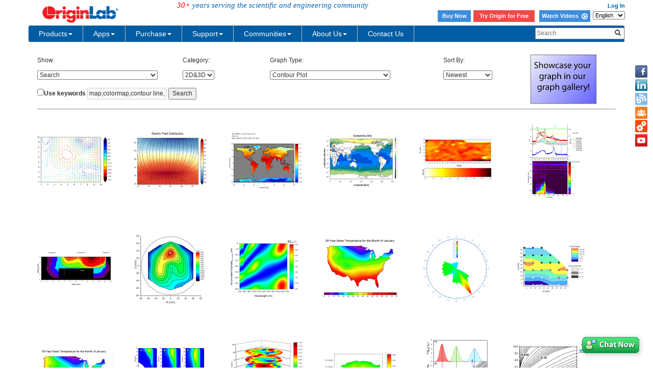

--- FILE ---
content_type: text/html; charset=utf-8
request_url: http://cloud.originlab.com/www/products/GraphGallery.aspx?s=1&e=0&t=Contour%20Plot&k=map,colormap,contour%20line,data%20overlay,%20maps
body_size: 44369
content:


<!DOCTYPE html>
<html>
<head id="Head1">

    <meta http-equiv="X-UA-Compatible" content="IE=edge" />
    <meta name="viewport" content="width=device-width, initial-scale=1" />
    <link rel="stylesheet" href="https://d2mvzyuse3lwjc.cloudfront.net/global/bootstrap/3.1.1/css/bootstrap.min.css?v=202407161109" />
    
    <link href="https://d2mvzyuse3lwjc.cloudfront.net/global/yamm/yamm.min.css?v=202407161109" rel="stylesheet" />
    <link href="https://d2mvzyuse3lwjc.cloudfront.net/global/originlab.min.css?v=202407161109" rel="stylesheet" />
    <link rel="stylesheet" href="https://cdnjs.cloudflare.com/ajax/libs/font-awesome/4.7.0/css/font-awesome.min.css?v=202407161109">

    <!-- IE8 support of HTML5 elements and media queries -->
    <!--[if lt IE 9]>
        <script src="https://oss.maxcdn.com/libs/html5shiv/3.7.0/html5shiv.js?v=202407161109"></script>
        <script src="https://oss.maxcdn.com/libs/respond.js/1.4.2/respond.min.js?v=202407161109"></script>
    <![endif]-->

    <script defer src="https://ajax.aspnetcdn.com/ajax/jquery/jquery-1.11.0.min.js?v=202407161109"></script>
    <script defer src="https://d2mvzyuse3lwjc.cloudfront.net/global/bootstrap/3.1.1/js/bootstrap.min.js?v=202407161109"></script>
    <script defer src="https://d2mvzyuse3lwjc.cloudfront.net/global/originlab.min.js?v=202407161109"></script>

    <script defer src='https://cdnjs.cloudflare.com/ajax/libs/mathjax/2.7.4/MathJax.js?config=TeX-MML-AM_CHTML' ></script>

<title>
	Originlab GraphGallery
</title>
    <script type="text/javascript" src="//d2mvzyuse3lwjc.cloudfront.net/global/highslide-with-gallery.js"></script>
    <script type="text/javascript" src="//d2mvzyuse3lwjc.cloudfront.net/global/gallery_config_new.js"></script>
    <link rel="stylesheet" type="text/css" href="//d2mvzyuse3lwjc.cloudfront.net/global/highslide.css" />
    <style type="text/css">
        body
        {
            font-family: Arial;
            font-size: 12px;
        }
        .filterControls
        {
            margin: 20px;
            width: 910px;
        }
        .imgListContainer
        {
            float: left;
            width: 100%;
            background-color: #FFF;
        }
        .GalleryPageSize {
            float:left;
            margin-right: 150px;
            margin-left: 20px;
        }
        .PageNextPrevious {
            text-decoration: none;
            margin-left: 10px;
            margin-right: 10px;
        }
        .PageNumeric {
            margin-left: 10px;
            margin-right: 10px;
        }
        .PageNumericCurrent {
            margin-left: 10px;
            margin-right: 10px;
            font-size:larger;
            font-weight:bolder;
        }

 
        .gallerylist {
            list-style: none;
            margin-left: 0;
            padding-left: 0;
        } 
        .gallerylist li
        {
            background-color: #FFF;
            
            float: left;
            margin-left: 1px;
            width: 186px;
            height: 210px;
            margin-bottom: 1px;
        }
        .imgContainer
        {
            display: inline;
            float: left;
            margin-left: 15px;
            margin-bottom: 15px;
        }
        .img
        {
            margin-top: 10px;
            width: 200px;
            height: 200px;
            border: none;
        }
        .imgCaption
        {
            margin: 5px;
            overflow: hidden;
        }
        .imgLink
        {
            text-decoration: none;
        }
        #form1
        {
            /*width: 935px;*/
        }
        .completionList
        {
            padding: 0;
            margin: 0;
            background-color: White;
            max-height: 250px;
            overflow: auto;
            border: 1px solid grey;
        }
        .completionItem
        {
            background-color: White;
            list-style: none;
            padding: 2px;
        }
        .completionItemHL
        {
            background-color: #4977eb;
            color: White;
            list-style: none;
            padding: 2px;
        }
        .predefindedKeywordsContainer
        {
            width: 247px;
            border: 1px solid grey;
            margin: 0;
            padding: 0;
        }
        #popupUpperHeader
        {
            padding: 5px;
            background-color: White;
            font-size: 12px;
            font-weight: bold;
            color: #323232;
        }
        #popupLowerContainer
        {
            padding: 5px 0;
            background-color: #f8f6f6;
        }
        #popupLowerHeader
        {
            padding-top: 5px;
            padding-left: 5px;
            font-size: 12px;
            font-weight: bold;
        }
        #popupLowerContainer ul
        {
            margin: 5px 0;
            padding: 0;
        }
        #popupLowerContainer li
        {
            padding: 2px 0 2px 15px;
        }
        #popupBottomContainer
        {
            padding: 5px 0 5px 5px;
            font-size: 12px;
            font-weight: bold;
            background-color:White;
        }
        .preHelp
        {
            height: 27px;
            width: 15px;
            padding-left: 2px;
            margin-left: -5px;
        }
        
    </style>
    <!--[if IE]>
        <style>
            .completionList
            {
                height: expression(this.scrollHeight>250?"250px":"auto");
            }
            .preHelp
            {
                padding-left: 0px;
            }
            </style>
    <![endif]-->
    <script type="text/javascript">
        function KeywordsCheck(){
            var c=document.getElementById('CbxKeyword');
            var d=document.getElementById('TextBox_SearchTerms');
            var e=document.getElementById('Button_SearchTerms');
            d.disabled 
            
            =!(c.checked );
        }
    </script>
</head>
<body>
    <form method="post" action="./GraphGallery.aspx?s=1&amp;e=0&amp;t=Contour+Plot&amp;k=map%2ccolormap%2ccontour+line%2cdata+overlay%2c+maps" id="form1">
<input type="hidden" name="__VIEWSTATE" id="__VIEWSTATE" value="Zsy5zlWurENqdOabIqlB7DFljsiWpvOuxTg7kZ1f9yP4bOaIyQYo02wmYjUgmRLNp/T68qHdAZDklMxAYoIWJVVoT11h66MXqBJGYEgrcSx91cnEbOiptysD3MzxIesXY0zlELvbq30yZ2tOfMVO3oZ64Nkvi3AN+0ArWkUQl90ve6mRVuZjDPqOa7alCfNSBE2j0DPiSrMrsLM5OEf6iARQQATliwBxWUjhm8OPy9osQR1/E18WAHupGW1zBagSByT3C9FfSr7lJ4y8v41zLkxsD3/jQUqYbQs7gms9W+6HDZf27dY5Hy0EonSFz939ud20TPvZekDx0+fDfMh0FXjDBNw9yRHiHbr2x+40gRapm4XSG0aQh2rHvzBJBnntyNjbAZoXD2FebAwlsZ6cLLjwhHGdJzolWY4s8pdP2a0WGDulD1uAr4DCL63akeUi1SWOALf/r7MiA7LWe2+z1PFcnQf9hpvHvuMzp1QKOvzKjA8sJAV2J1TUTxFUPdXO0M5ozbgZDnZU6VciSWydqhU3XwK34LtMEbR3bKAroMc4cWh/S2UMwXf/Xv+cZMCo+ENNetBjDj3cTnwT65vBBEH5W3sSy2XQMJvJ6S9TUV7/Izv7fR0eXsS2yT5C8vSaFFrAQzubCdOqVtynG6CBc+k6aT2Ko4qMKnjNyxXNhq3BMD/GETA3nV2XHl/vkA7W58HNbjnawua+Vdaya5y4YIbxFow8ZvUzNpSldbAmv3rlZ8mD6ISKNAyAyIz362jv9kmxXYDHXr/taCYaOjfJ1+3IBKd/wNVrNWVMgvbfs5wqf8CvH4QOf6P/[base64]/YNUtKySAq5jLyOYWhL0+c1u0UaGZqud1T3TnOAmPNfj9liU5ZBjBMuXSqVdt7Ksp9xFSThBXx+94vWb+/dCmBQQHlLnsB/3v42Qn8dBwXkSy19PAbRGWEEumm9dUN5POPmBFJpL/6MZkX5FZgyaSSaDzKN2FXYJ9BIXfTEUVCZy+8jYEZQfHjT1wPqz41STeAKGhhiIoNbxdILzCYriBDRswpvvfuPUQ/fAuqbPedyzXEUl02qBBL55AP/vWoNvm6HccfhLlBOitddaFKrQ/T0ifTcN6BOEdjh2h8/P8f+2zgUAmDzQIQDd2rYfxeq2iqnzQhdKSNy/48YnO+dnKgkCn+hN29yN9JqOOXZH1RbELBJBY7F5iuUhaZAfxKcbRkETJ0zo9eH/cdAADkMl8Vtes5h+SxWbAOAuH5ctlBFYqyhhRaOyQW1y5DmK1T1nFxaipBMSiNfKeT11LDXH6/LmuFkyE/hcCMOLc0ZKE2vVYjwdl0zj3bSLQ0Z8okAXjJYj4b9wAIPz+hawvaeXWmPbKdnsIpS3IYWS3w3P85j+QqlZzdxG5PYpWcQvGOx1qe/05hK+EHN8BAHsebfwGdV4OX0EdR6tETLDWO0eaVHzqdj+EKnrZb0d8aHCDKC8vzMgPBurUrXLubkjlifqjhhvX0TaHiAPE08fLzvQVKUtWTwubPSzspa92IH8f1bkHPZiwnoKGr6DLyRSu/jSSYcM9tsMb+m3QUU2Qa/Zoyn3Vz1KEdMXNCChpYCUW5htV6eWcMn2l1j9/[base64]/DW2W+rr06z0tEFiP2rkBv89UXhNN+0wHRFohFzxOnZsUC3zvLlLfdFIkvZhD/3U1HUIWdPwRtESKdZ3z5PXvWEAxcuR4GRIH6tNTwf9zRkWgJiw3dvfo8XrBMe9LAkwnyPGxdTRI22UFaXOIeOAL82HixY0XJhV1Kdv0Eas6RBMQOXTePpsTm6QCN/HGy/Jw3mKl6mDZti2vZPJbcx2mFynh9fd+Vv4hf6WlOHEVa+gFb9elsSgkw80dSMoKhkK6mvs52SSp42MWciovtmcLPCUN2kD/NyXUQFKLOMLN972Kc/nhwebki4RDUEPJVW4CzLfIGlAOuPRiPdYmfJ+duEa1NOPjkSsV80qQHZKK/9iGy8H09HcCRHX1MJ6QVXmDRU7nh2kpko/OxZgeaZBFLfI+RZWKzdqFBTtAUJnm2mbuTXqO6lAGogho7TnDI2unZ+jU9MvoRrUj+yILpTAC1mehI9ueRUsBGaRzKnjy946Bmr80f4g5XXBMqwcCi/o2LwcyHIpdS46wSvX0mf5JH6+psRq1r/LNYkFPitYm+9Pt/4d580Z8DQzTIqwbAVsqBNYDrkokxormfzsye/u5GpXm1X3Aj2IUrVF8cwRsNmvJlTn4lHub3wCkodfAIx4fy3uo1uhNJfqMIIJ7nMZdsMBu2KcPwpuoDkJChmt+2t3k3iMAHEBajnz6R1mZrV0QwjyPq1lmzbQFvN4K7Yv6yth5pcHdxeHXW9jK/ywem4ACTT2DaU2MB/PfP6Cn14EikNmBDx2FiFu3eei/2hgLzkoiJ09Kvw6EifxNc4E2QWbKx+amecsc0QMBkaQvMMRjyGjQKacm2t/[base64]/R3GU+Au3OkP1C1ZDFg3vq0FXETblMJariaAk7pIyR+hec00yAGlBwmiocKkL1ykaEYemavAHfJCas6Lbx7HbwRcEe6Djk/[base64]/wVWIwqN7bsEVjBojoyWAokg9iFQxzyipKt+pUrgo7CAznNF07neQYX4lDHPdid8ewWxoqXjT8Omhf/8Q3xIyWls2gehfXkEgxEoaoYyJWgH/DYPPFFpv2/aDM3ubLsHeLt4uXqtdzRtoXS1Z3io2rWJelgPFGKRe83pkui5hR+/4BsjGVi7Are1cAXphg6HTaKfl+lBN9Hh7aH14LOThHpG3it0Q0B9wMqaS6mxFnWaM9FeijIaV8B+R3AHGEAGDphGOCjtg2vypvMQnXuZgfbYgWg/mkSJ6NEJ4Qwlk3Ss+jYiXnE6XX6ksBQ9vM6Vv9TOjf5j0NyWqJtvnTSBttRTu1MM6PHR4kKvpgNsCZ/l/Yg22iBcYIjUKikMsY8MYhE6ZeJTbodOijFx8AFTnNh0emMorSWqLFsYTuww6+yZ3icNZHsJ/7o06q0y92GpbQ13EILkXR+NYY4YKtdoO0JCquXEkh3BZp1mOhILxVH9yXp8oklGAdDqxvGvGNRbkw5KKF7ncNU/nxMGPxney1/rIXeIRiNFrpYLKU7zMe6lhcH4QyS3c+QSUlAA+SA7qfCXXQAXUKfq8QHWwmZrIyKfUQcOmJ9kO3xD3FifZxYNgrUYG7p0T3CUMty9tGOWIlQGtvItu+JLCaZUqpcT42TQBT6dIpRlzsYr2vq/UT7g9QlbNKyoBORB4wKUO8oDpG36eCitEbEqN75POFKWJcx9dZT15J/YXFqup6P/UsN06yAoFlSD8v+GLwoBKra6NlDUsuAVQ7dCksHSGbyhHxgJxkPc7/A3BC5vlfoFdA0gOQjBLssWlHg4Lut1pa0f8ARueoJUDeaaR5qH0Y8YUhpgqlJvSYjGEpBjZUSWfxQJwk9vpBQfiM1ekesL6BevdrOLwsc47EnT8nTQlAntcQIhEPODPOTADt+5XaBULnOa6AMqVYox7EdlOAp+TWbw/kbAhPzTq4QKzWXKNj7DZxOdmMjHiYl04rUn053VOMQIiF9CWmE3QSpGNs/ibPGBdyAQlzz8W2m0jRKV/uG5/wnzXaI29WqGGM24lTAsFjhbzYeAxCKlmdCGNCc9x5rSJmaW1nLhkXGji/P9Y8GuULbAqlXgSmtzfgluXxROaGCqNmIZRLzrejIKxmQUfDwAPftg8Z9KT9Ipecme351GYlMJTrpBnLipaHaOhKIHugTx0LhpfCqVSQoMIZNbcycyV2+mtLcAhFv/cip+Dr2e3YtmHJeGZ3kNcia8vLvzOOf8Hi9MLp6Z7yU3RVqTaw4qDOwyo24LJBKSpN7XZqz3JxTiTbnbN7oSGW62yuholl/hSzhU3+HcN2Qf2I8b6nKqaZeOb2ChAEtzQuhVdeO+OSuOaPeRyK2mKZB3yDpG50/O63ug3PyUqxGFKS+25qCdnM+EjPZCkydsItADS4osWDPcXOOwzCxQYMw9Ot/d047TbWZWUwd+DGumHmq8CQefcdjb1yhXiIZF56DNN4zjR6zPmWgYVXcc7chDQibOz3xuQmbwgjg4N7V3iAarpNbb8/3VQcxjWaQGlx9Hn+cp9T0phWjDmp4rdeaHIlaxwnvjeflSqYorFSGifcTbnjqzHwvSGTGySz0f2UKVkCcZmOMFbN2KmbEaFgjL6pd47kIc2b6QnenuvWuwDHN9Xt7eHVYZTqCpP9Gk0eBfn+eR2XT/sYiC2YsPVOvBZ2tWizlKUVabFdxCnPcprTqm32fKyFPWek4RQi25cJdyD5EE8AfxqZ1h4twpyi4ox/BX7Z9CKqvi0COXoafS6ajLFPGjkTvKTS9yG7QIm9wrIzuyKQqaZuzQnSOw4dNFrWv6AoISyI/[base64]/[base64]/X/Wxc4DiSJbf6s19LUOdFtfDSzJAcTmDHN0NiCrZ8dEVWl0IjaVyILukUU/f6Gwb27LOvNRtqhQ1cYBwfbHwSpAN3mRZ7rbX/F4rwktFnoL1bg0+VdQYy2CcjWAcRWzIUGtoUwJOCTgjvcYG7fjY/eZ7ZjoSv1EVrFbBS05/sdnHivvJccvb20ysf/jHrvYS++m2fECFa2+PWOSV1gGEZfr2mkpHfeh2B5cGDhiexuE/dPC+wUX9sQt2PrLLuAgCv30780NV63CYllvaxoShpQybiXcEF3032kwEuH9gqjivyiWYdB0zdnhB3YaYEgg9fe6BVjfPZRQmqnBjMFbSWjLdctZLJOJp9mrD25ikC/QVlJAMEFfjkCloqTZyv8Z99TmAyCb0HTuZ0fpAh9xWN8HJMAP98bV7dKMYvz3hKI9qoXqhtsCaxZY8q8xFvZQrMwvKfTSiwyzTc72IFLSu7qgh72iN6asS/+sKBY1cy0bNArZZQDbKet1t8mRH7UvU/7L+41wAqlnBRIHJjsN84O4+S/vfTeqoCKgTzeZ8qMEkHnn8E+pyXR0wu97PcJLoUH9TB67O6jbxKp62CvfzlkDmLKVxv6TVk4NXIMSuqt/[base64]/YUYwWLjy//hgAmzT50vvINb7wWhwSKhMw2Gjl9oxyH6pCy/[base64]/5N+G3ceGSrFiAo7OJLEqsiHTlCGEJfHQG35HXW3ZxfmEcfUtxojuDTQrf3tUjJCr7nUna4c2fq/Nd5jb25a1J+yUjo+TWHfxJdtIAiyuB+HpV8i5FyJ/vfEfE3CN609ntNuIypUtSQv+O/XghiQZTHw0GTt5NZpIO8peTz3QCDCMVWymwn++r3DiiY1R2hO7BkKDvrrjcbrU6ojgXi8OzRKbISNWTOiyIMKefUbm1Btd5KxSp2wgYn+BQkEGdWDanRg6wSQGFc2JD886UadRRoowaWPh2pF0rE3WCdArOjlQWVUq+LkPXcIbrUhVhgWIKUnfoeH3I/OAu4flkOH/uwfeGs6xmlNQmmnuRer2Ia2em018pF3jQ/ju8ROAviGbFBc/W8DZmHvneG6gtIB7rpfQ2/gY0KCkG2m+6pRPi2Fa0+5r2VvWflEG0HXh51HsTd1tNV/sGg7jUImSWqPZ+GJIAH/aF1Eg1j9pl73KGN+Xw/VgLA6A2Op0XtBraP+LTZL3f0vqsgs764QTKGAMw3lGl0r81b2we+WY9fplgAdtkS3c5l/Z1GAwyQgezwTG0xef8TpGTiTzf9iwS3kG8ArKf6Ab5hbI56yYxj/[base64]/B7jNjlNVwPRgpfbE6e/Ou4hbbsz+VHntLco1pIoqxQVV6YdM8an00UHItHS94EjRmfOgmueUQ7v2bOXcuWXHSWYjD1WzdV2X5kOaAtp5E2ZMkmer7Kg6TUS2Glk/IPNaaUg0xipwOF1gDxOmx5h8cqGhzkWck08C1fnNUq9clHiTU/9LrBGwu1otZlOh0S22R7SiOQA+xhPv5JP4PPIM/9Jy/DPAfsH+je0bx9tpNkBJvgJ6ysvy6oDWFREIcG4e2VSL5ok1m0wfp+WPqhw4S3f5hqCvlpGMivu+os7mDNeFO8KtZCyABbYmlc9NcmDoJ7Gm+fzCQIviLhVpAKMf84GADSvau/t7rWUx7xGvLngeNXiyAjZ0VC84FuZvnNu+xEi0e7UaujlqP+Vo6jFvtyCyCoLHIqMXbb17z1MKgT2WPlUumyu2Je8airCzMluxbXd5+0wyL8Q3gsEkjxc8VL27F6Ruz8N7R+BYMaG4Ydu2XRoI58d2SJbXXHrfbl0ifSBoPd9A8KXtSW60lzdrnPb5V/L9Vj59E01MU0gTatGoI79X4IiuxjGSPoHAe6reuFTWAr7cDq4SVfmLn3Siq7qhZu8mCT3WPe568lbvOwsoDv6WAYfPHoxO5wg7WZcoFKibA6nRsTnGWuFYr00+e/olBIts1s/fl8Lngqh9H2V/qCzaOCb7pE9+Qx1ecS9zf95bJvvAhSOp7vOmcDtLktnOdO/VarbDbJrKprOIGzMqpjDLMFIqEQ8wkspHbUXyXnQ7Q9AAyQWihuWdVvNcSXOiA2o2PtbddJp34SEMKEvFMFWtOHbWTaN5qAkApaJcqoytvusx0PissgIgk2fyOVCXE/vg+/q78PZo9hHcGJeTgg03spttk6IM15ZC55Ga5fnRWWPZUfXwhj7lzokoSRo5IQNkmKpL+BOmKYOuGUCLFCh9Mgpbjkj5kXLHDLpPqSEQEO7F9KixLJVW4DTSoF4Ft1sSX0f6So4m0evpP3zVqcEr/P4V8I7o2s0aeT4By3cRNfzeDEWKBT1rxoCdEp692rz7X5YhvUiV5JrAxsrWOxjZuZ/Bjxx9FZJ3gg3Mjj6js8BsZBiGxRZzGP5j7KJpNXUYaCtQtoy3cYULQvv1dc/3Qp+JLrTP7aWA3pmm+hX6V7Fs3BK3fULsYaw4jLEd5+/r3FmNaHQ5iwdx0+K0GqGozSIy53vIVvoyShYM/Yn4yoja3L6kyJRAA/kQRvz+A7NG6UwvJd/QdRJuTdoOWrOoXXfacyWM3jF3aKuFVeFFJPEnv2LYaw260cB66wB8eMkFe0+uJrSOuIqQG4iKqgfb2obK3ffOpx+3G++u8hcE7wIsZQJZEjoac3NnLdNZ7l8RgKhkt3Wy5pxKNPS45PAVxnM/fFrJMbxmiefVc14OJK8x7KES/xTpHN87m698zWHvRQHpxVoxWT6of0/r0wCyEwd1Yf5NOtYOnUx89gdVYwbOeSq53V360u8FfLbB4I+DwsaUzUBM/3FAMKMI+3H88C1UujMzWTq2YGBWoAQONxPb8+Y4VlHv7FeeZ81EmdkF+sBu7jr2dyHLn7oPJy0HDjbIQ/I/w4TELNQzf/o4RYxA4/aZPqHEIVLsYi4kLVyumpOtYw0wG72bO1gCUs7/Gsqau+5jYndl3OpCQCLEjLbKE92kVbMThk2LF9t4Pw46Ct99vgDmteg5LjEuUhzT1+jCZnHT9YeOfYF6d0o9PT2D/QgZ3hGFWSxPbpLEUTE8P7iUDL+auloyEwr4ZP+aYP+I2Rtdn3rU2D56K6QgbEA039XtXVbuQDIUANoJOebrR979cbzAG6x9SpzPYJy+XRpygnsAB5k8QXrT2b8305cMTdXarkHIWBxTJatTrNURlD50IWFpl2l9O/n5CwMbNG61iPlsoAbC40SsmHg3aeDCLuA9dxcc2IbK4vIngyMV48xu1YSjsvppNE45q3q8jp7wGyHnbHLclPDjuV2dOlfycoI/zF7JVJ512m2u+xetZfJPXJZwAEgx9fo8C/TLZBaYYz4sU+yq58n/WNAYU7Cx1891O8pwuzztELYcIjolXLytAhqBrDAEHNjJz4hqFJP/jrXZCASkyiGnVV2Mpv+DccCQj2/8Id+1omSdHfjRA2J9HQFHPdh4wOc5X2edYNGzFwFyvG0Kllca3vscZCo7Zt3fTS/o1qTmMTgJNpnc/jKtnqPWgdS9EnIeSfLrN0Id9TIBAOs0afBAuGUKMhTHLRP3RVlQznr2do/PxrX2kIvSYbOhQPF05zk5y5bU9+SNWiXxpkWKeRoHHSS5wWXNF+iSXgGpXQDvVCaeW0mYl6VzW+QzIpVvDc08j+o/agWvHdqTjVi3hdH+doSlyvgCybMgCbgLytsmMKnUijdKhYpOn0xaFm4XF9k5AtfpVxOCgde843tG5JdBkK28oRltiSZeabHDpu9TtvpVDLQRB2/ypCtfTnFbUK//70CjXT3DNQQV4c6C83ZwQlPjLyw6xxN4iHMkY7d2mtX/zF2ZUE01Sc4RsiF0Gbz4i4GfizCC6/IxFxHhqEBH+XAr9W4X4v+DV3ZE25xmG+E3XKeOuZoZ9TApLs/jcKd4Z3xcyOfhasY4MdPLrNNLlSTaJIK1ruk/80XgrCiHj+9kbfG0Kd3nAskQvKcHhSG7RaUHNQetmNkCubikRmBe4bNSBdeBV5/GdKgjCnbFs3S1oYzadJnLc4f031XheRic8FhtUU/YLVpQrgX1tCdCU7LV7lNr7V8JTH9L3u6lBu0VAMWtvefmrsQWnhlkV94kejaNuFzTJ5xvA/r1lGM7rgfG9P8hr39QKVV04OG+52TiTfRy6QTP3cLksqpq+M5soJkOtHrOpxm1oDwT/YtH6gO3zvQldxuxi/oa2gHrpusJ0EcAIIYaOhxcEx7sD8+Qt2obYOUOmFFJ2hjWvqIT5BdbH846DVVlpbxRcQ9AyOU2i86zYjEqRI/7y4o4bmHtNPpWhGYtxBR3ySxvs3Q7SGUUeoaw/ZpIzb57LvrW9+28aK9SzNGFTrGAKpP2PG7ka2qTpNgC45sueP3KL3igSE2kk+ODExQ1BHFxK6CMEyLGGGY3YDx3uhJq6piw0l/FXbQ/j1E1nJyfXhvmM5lRpu0dVUPhcPkFtbjidPeN8hg8ppn4S6Ir72StmUnOzDeNT8E3oT1pKctGXoQF9L8UmRFpy8R/LlUIKvRHFSAfXw+f1bIiJuPdp9i40SF9+DHp0HR2ECkfrtr/tOMUUBHTN4lDostXhx+q2fH2G71joVEpuTOXvNLSOdnB0HyRARBxUoQg+YFGMBM9ZmjGR+k/u0+6bO6IgARO6+KBEQwb4WlD6FUHnDIOd4my6dpK4NTcEwBH73DAxstip3Zzy8u/9+J6RIT60dX22up3jFzhwrBEmBogL7aPzAFTbt4iGbypf1dmVqwu4jGVBf81HIxJg5/c9n2yAhUxjWH/CevFINA1WRYmlPaOJY7r4l1JUwUlsS3t6EY2bsNusAODo1mEBB+pBQXs5BWBNpR85taeVthFWSxBoAn3ehGzv/Hps1/4t/smXulP3CN551AQ3vl5VsUs3/UKbQcpbg12hyQft0dP89Qlkd2yQ99waGsxEnrRsMGT9KDdGLmtGQZ53UBY5PnwE73HnkCOW1tX5vhBsPr+XR0bYB/bLE0tW3DUD4eXFbKMzYpDFNl4+bi4n6A9aZYhYZ1LoiKvGluJTeF/JNJ5hfEw34aYgIkFn60cI4tSCTjCqJ7XqprhtcserN+I0+7G1feEkJuf5iX55KlOyB4weXIXUO6kfXCL21CD/hGUDuh9hecDDNfMLnEB1sjNy4wffcdfo7XOU6aMUYs+lbCQfxBogeoZkTvLKNE+HkMpFHfdqeBhU1DUs1JJOpJ+/cj5ppQPTqXcszgTfMh/W7Sx52w5xOBhGSr0nq1wSR8TXr4FZsGsw/MMX5D6Ayhb0LJcHY7o8/6kGaR3nf5sX3Vs8coLUnfnWNRZvmVa0I5ZKgorUFtxl5YuIQ47bu7OP/omzC0Z0/ziNZ5pQHqvGUOxxpPngSBNusaXsdpuFO4AKGeooQHL63vmGuIRC7cLkbRRbJibwrY02VbcdyWr27+TeKzinDseYrVmwjJGAKAJIBdsYPDoXWN1HIAdoPZHNM81drFGwpHqcbH/x2YeRdc59GsF9KD/YtuYofKJWV/CqrlkdPMv17XVjHe9aq5h+ZSoRogdavjValthiGULpMM/0JhFuxbuTqqWgX94AW3xglgDgCxbMlQc9YV7p8NSnem3fwR35zUY+G4pRvvbEumywnFCDXmkW0m2E+5IlZPfsn2/8jcULgwp9Y5QlHClNsJnnswOgOW/pLydyapjGiSn3mbHQNFLzpJZTbjndWTzR6LDYQk0R6UDEfNfoEmZd432hw9ms0dkh2vd59LUVwg1/9l/uhhS9+Vh/bOpWFGwL0P18tH/8R1AANLwD3Bu9M0TjKp6l1nOlG0sfmXQNvZxAph23zY5ZJCEo4X9KzxjCHzJRNophO6KPVtyXJ9w3JNShJcdIRuThC5A6Pa8ZObT4AcUucTwMI86Y0uWQjoqDPSqDcOTbGhGiNhfr/FZSdudA0NqJeFuyVj53B/MwoE2D/JbW3e0cUEQlCY2VGJGeuZhCIx6RXlBM8WzRO7Z9EVsuXUz4AKxYocV+znMBlVrfZ5gOlKfpqAncAr0hB1t4Hjsy7dqtm5v+zxbuFfwEJZHMdLzQlNyqkpqCaq1q9Dk3QNVXTE/+4lTSieaSE57xvl7UQHVGwK2bijFYvxCT2aTxGszdYoXwkUFMGQ1xhhhC4DMfct0Xxi6Qstru9rdq9ihabq9pH+C0oB9ZODwxFNFt6A/jp7SAdPhzThE4TzR+ag4pDiiSM1TPJIdQvmoMYrtWVGlDFrCT9qYAmhVtZNa3wZycIy81TfERXEGxIOqEBxSqaMuUE8XgGtfW8erepIS/TNCsVay3mxxPz/GMl10yKs7Ap6oVgtgsyCsxV0wrDQMoU6a2hRJbLTI3rLu/7myBv2UGYV3HtVxGCHCE42Ds8AGq8MdzLcbXR4AQOGeU3iwhrF9qeTh4yQ9qKkr+OYxXZtFSZHtT5tIQG7nTL1P1qlAm8sUKtKc4dPLkNSRMsSRJ/9IbyR51g2CSvWi/hvNtsOW1C3LW4CMV6dCfw3SErQKTZMKpgAWGFuF5u1u/KPagZB0sDfduCrcHelk1oRQ1un9ZwAUUlyAjzJqTZIz1VMOkQlwpv47ZKSQMYw1i3sZVC84uPEejQ8OFpHIvKgkdoodxCoQsDXuaOz7B/kuFCyilE+u4kQ7J+gFzJjPCe6lWX49tcopzcyzGJUCjVaZ43jtUhz0XT228wE4GVxSytvrSVgo/CQa3+3BmB5Q2HYxuMYUoU6+84tMQQz+bwSgZZPKFdm5dCb4DBuOx+oZbmEmdDUOsJIgQjJBK1VUaBbJFn41XWCe5Y7/ZfSiqK1MdM+roXTj4h00pMow14+mAe1zC9WJwrD4DYKtYED9beOe7CmH57kPT9DZzKpTVtpUKWuhLgoof6hwBAvIS8vmflyBO4v92SIHvbXjqJ+vSfFcXaZy2BRvh7lQb9GDOqaxAN9gDUS4fg2+W696d0PKGaOpPpusOzVot7nhZUE/zuMy4btj8IXLuHAi+x+Ay3JamqWkrqDOSQvCnPDBlwcu2KNpT8QfHL6On3ufLIh5oxPaRlT0WMQYUdUp7YPaS6/da1SfhbW1/1pGvzKuT/wffHekgdPKCRHyXL99MZXzatPBi7e9R7zByKkAweaYuN5DtPbA09OKPnm/WRlDmnj/wem8AijQa110Mg1vrOIiexR8REZfRYQVzeZraBTuK8W5iSRQ7fJ0no/L3hD9uSa2EfWuPQndtjKxVM+tPovIlo8+D+u/1Y4/[base64]/zFtQrX8QxYFT8N8VGmaEjd+rHvbIciXVap34AnAOfxTNdtahwos0c4qQbcCHHa/I0fs5/zplFDJLFrAtXXabVRLzmBbtB8y144lQAGHArvWD65tq+Kiy1vBP4Aa7foSQAuw1MNkEKLlnfjCLK0v/QItA/9xQWDuy7Y73n7ZiQ2T4PQ6CccM9Awxwxj3HcGPdfBtCYGO8HszKYZ4tG3HBKd4d9IifXkuZlvigT++a+OsAy0q2fIORFINfIVTDXcp9TQwjAJzjKJ2A9e+/vUznzc1SorK888ZPHRV53hbGDKM3RTsAM7VyPXw/nB00I3JdduNYIywTohL8z60H4iAiv2qi+0JS/hdCLIvjA+pgI8W9iQXkT+udAuqhhzBA7SxacTy3VQ7kwqio+P/gicR/K4TowiYxEQcfvxNVpRQxEyiQrPUK0AI3M6p8Bov6Mey08CIFvXql3IR3+mh+OOj+fK0DW4G8B9h611R4Eg4fvPzGN3BDx0U63YV1TroEO5jz6W8cvS/7Rwy3RIuq8iZJcQgnS85TFT6Wz6+K9XzWawPffFmDo/Ia51DHrU9bNLS5QpDsKJ4B109mmhsN0HcQNWeOTlOmQWoIJa/AJVfMC+/XWkvH1qSOUNb24+LtmhTbui0stBk5WicpPowPX6UL3G7vs+nbNboRgpA2n9uyAmSp5f6y9CAdJL0Kvx+GpruX6f5W6ON1fQsVf8/p3BtkRXDYpzhpY62AqNzX5XLlGbKc0BiB44QO8YrJso8tNwDuSZb+xOxaKXcbyvR42pJDRH+bQL2ZuNSELyTQ2SR5qRwUl5nfFDEL1HKJfkaRuGD/lDQcSG6a1dPYxIZXF7//1zc5z8LCxETERjXkV7zMDvfL6V0Vzkh+h46SKhU1obONIX1HEtRl+gDVIPL1F/uk0h8YJH8gn5mfOLJh/OIeKOy6fCmWQzKg6/3RkCyySFRXGRY8XOY8pv5ctwriomgxlGhrvtSheSRu7s6NsORyOF7NXqOJEF0PKbOsjYRDVnBqe/YE7jTo+1h5Wsk48SrtTqpNfOW/dalpy/uc3wfouADkqVbvktZgLpTeT5i6i4nq8N+aKgU4O0Q6j0Ulg7u1V2M5iMru1JoDFaXUY4g2Ri/8IB89xNKm5iAECCpCvhQrOGVyIeHltGqL+NluMyTzKNo1qr5gfB6TE7m05nY+AlNIBuHB3sLF3biKMzKcAODEx5o6qMBVRxTjHAWYrkuY4flpPNT/VVnTTWQGBT0ROba0iOoNvLloZ4SExPACc+u89lmvMpVcUdcjkCugqorZUkepTaX4PFDceGcS4aRBW2gvkbFHQVQyZxEC8oHJ3brIRkCKPVF0E/[base64]/[base64]/25PBiYdHbWpXC+s9fT1PI8XTq4kUu12cTRsivxcLFfnweeN1UQzbtRKYewYoSzKZMVmza0cv1jgGBzhlYBUGOeIl5Dq28brNjtL9CVinUpOfWdeCerb/JSz+j3G9hMKaurfSxhxZ8zc8+Z6yfnUn/q1VE4ETMXiCRGmTWlnn/JzfirID6zhULShQ1rML+7DDpdK47tYSEeucSqOXjbemzI7FH+1eT4f87+h1rH5gMRZFyWMARpC1fpJO+V2i7ETGLREci1yr10UcsIv16bESW8dFJWZJQuiTmRsM7dR6oll0bEXgzSp277w8OQdtDgutAmbl2NMBNL/[base64]/1pp+vF6CsfTh6KsGPIYUz066Up+gXiVfal0NPKOt61P+7S9kHvlPjrrQgQFx8qweH7M0ir5t7nIA8wrlRBnGF9DSPadQN2G+3vYdArJSIFCpP6QhSGYTtPNEpUrKq9z9BEbs/zJw2omaTYZaS42lFZNU5BKniyzltryZj+KY7NGM2SPoWVermaZHvKd/XdRLi970pxmo71+tcCJkgrU61Hsg7s7doDP0f5/VKV+XNX4K1ijwxEvb/qyxbhe6N32IAzWW+IYkn91xhfcu6pPNuwxf2vuMTpIHfLNTebdVSg4g4d4yBbmE4kTSCR5xh8Mr2fyR+8gpMxqJSS5Swqw7UWbdgcVmy2GsVhP8exSVSZblfn/c1QmEo00e5wZB6jwgwgOxM5srZjb1HIUGLAbkC3OL2KrBv8MaAQGQiyZL/aYvWio2gMBubs0Qzs0GTry9BWEjM64E1utD4EG1brjEso3JKRT0JZKAhBl2PPiTVWOxWL9LhCM00DHmk3wRgiqlk447wyMYfzgXptLVCA4YWr8rHn3DZgCbedoQHKROqn63HMo6BCl2ldm3+CfOIrCDIq49euJNuMy6uqS57mCAq4zPjd5JnvQ0XpZzS0Fr3ePXVzY/5wCp6TRrpxxGxuPub+jYmUPYo/ahXwv8NnEFAKJSkIPywOb8YjcwcSsEao3tdvdNzhdR4JKqn+BlrE5L7VDiwHPRT5DQZEYi7f+8Wd//IcBwUUrtrhhUV21w+4OISU1Xl7AAAkpGD+Om9Ac9+e+T5/ZN1s4YnoHmdKL/spBZO2T5zMNuxhvtPNQaDf0rz3exrc0WoFaES+Xly+95O6JjDF9T9UeaT7E0H8+AsuHWZ8y2T/zED8Ga0D14swwzXsjiZO9E6ZYJ0oAVIWT+8YSDnrMXecKQoGql8iv0UA7puhKBzX/CGdN4monbR/cisMxnL7g57kuZeIOYwIGN9cHDPc4Oah0A7r/eL7JOGKeTfDQHWZiXNYZOFEmluo/iQ4wqCTiJ21rBb5E3bWBBpamcxkYS6g7eHLEiD0bUYm6/3RESsXEZ1/Oc/kaTnTd3WTg143QFrpE7b4bPQTEYV0g7dugey8Nezw3mXTHdIBZWMembVR4192k86+7yRxyDBhttBXJAhq5dTtqttO4NeT0oU3UJEtP2yM6cqAZcl+pf5X1iRbbvAsyfQAAm4gWE506b6rNQMS/noj/1641LqP7ZfVQDxrKnUxw6+QtEQbcQx8vYpxRKQy0hcwoYkXS0fadVDxq6z4z4yXA8cZvhdDerlIcM/qi466S5lExGUxQT7qjpGFxpXsdafCDbqON4aLvirdd8boLn2vbOp2LAh7omFsgQLNLtI4W/H9J2SC/[base64]/4zr9g3QlBqpX0JWsTnz6hX/z+PFcvqj6lOs8rBNWq5rBQMiX2Ty5AOZlD9RtnK3+vLuYkqymLpmMxleFPuXpTstO+JCXPL2PKEEy9e6oaTqaU+5d1ojczhZYR7DNzyVU0dIOrPKRyQ6IwHqC9yuEYZSERmX4FgY9quQPllHEka0Wc0mVsai/RXE4/YzXIaMV7pSY/kFNJFYa0y/u9mM+FcQ3A2VN2bpoy4P4oSno4hH2zLEpqogKFcRu3HSr5eSq912SDccJFJqzJ1LeoQQqjYTJNPaFAW1SkAUC5D9AQ9K1SQVOnLiraIOTTVoG37l4Vga9h0Q1l4EjMJXYlHs+385ToBlQSy97L258rRnmANfp4euheJ/micgiWcGQqIf1qIXRk0/ezpZX9TvXVH9jgFrkfsCYifpWrSqsffom2YlZhcB4ZmVqzSNDpudMeqR5vqrFdkzN4ahFRYn/2HZQUidd9W134Qd2EW/O1H7uNGf2xRiXIgDXOVp1HlSvfM8SSAD6wrrS8QpQhmPDxovBwEY4qoN7ioe7hRGLDRjUCFL6/nazQn3gbfpSJdtzZKUAUGH/Ue8uip/PBu/rGEsaWNxIq5+njV2ZmYFT1bl6yxPtlCxtzPy1Em1+sObWuMToYffVyBsceDnLRV7stdSe22afEWA87/kBepGShmhCQSVzqwM/0syac+dCbbHuO24Wxr+7m+DCiK5JLImuPMv8J4JxL27AdOu17eSke1UWURkw74iC03Hw7pvr8P+t3UPs5R6ZY9kOSPl0FlQb+yt9Ewh4pD+4mCXKDK3PrF0xtQvKQY9zmY32Yz7gWoeiPbAOKE8Gy/49Y51MrV0seM3S6jOgERYdAhMsE4f1FR+h9QgLBY3XooKCfIFx18gp0YP5SaLBidsD8fzK98czXLOatgei9sEsSK/dCMClYolZvlfqXtUKwoJ21dbNIuZdnRB8ny4gVoyQ3WOS+H/EIKj8Toyvdm1Bwkd/7MJrcSovVfLsniH8KtDo+RbrpXN6iQXbaE7IxmYphMYUReeyhAfPazzsNu62Kp3/re52Zh+yHLcLilkPooELQZb9PGDlHxOofTqMJM/bdGMzp/9SdqCZ0p8AOs/VkeFq+F5eqkMoDIhEOoNkx/EEfI9PsWjJMI/hZKYSrjpvPhA0fbvlBpdKkD7K+OZUPyKLunpmt3Hda4YZEoF7JX8PaLVea2/2VSABgI1/qrWdGP2nb/+TKpZxM3lqWK/[base64]/x9KBbk66YmQ70ZrbyiLAPLWK3fZmNKxQD4ZwS4dEpSYEddoYCUvq2CQlSEK6HoD09ovO/u15wrXiVT28sHvWqdsohxdduJ4tpwW56LxP6pgIspTJzYOr44ogt9Ojh+V3puOav1udkD+7SK68G53FbsSDvl+cnPUlvszNS/2ynmzOIn5GA72BtDSI8/qczNMXOgxiVtm/RMWQeoDOQlB6wXypEH0w+ICuui29rXiPB83HP74EiTQSEehgsFqYyosmr9EAv1ojT8wotF4zVqgNrvE+ORg2WXK/i0Q2Ev1RabXPVFLXyZ6c1c8jge8ShTcF7beit07MonR1ORmhUDiLKHrnvcx/Qk8pk7Ai9DqiX8C2mEsxApmx05Tjf77mG4mfqtsY7HG3ce9uMuRqOiiXQs6I87cW9GMCqUDNAy6QLpgnabmM3mtOBBDApMDzf4kBC+YkGQTvHwol93izR6sljGcudLdci/GW3vpIwBmmh0+4sPDcp2QF2hNe7BO71npbBupVwHOxJsYIJYlsbC3UzsPEWZBH8+/CxSrrX7wOfasTsiMtmjDRqGDz7h3UuQ27LreS169osWfg38OYuHwXmp8ZORyJazG46MRss3K4BZrMq39SxBY2vBsL+SjHiq34Qdq9UgFEgRQvCfpryfNc+RZqSVnUvw5EMaWhIlCjyBh3+3tIKbmIqvLkZCrOQCD4asZWhNwjqlLvMHTr8sxd7tzttNly/pwyUY5TCP/nNE6nVpR5eVWaq7zmdJN8CeQkoWppBqq9xQzvTSknwH+omQM5vBl+uHKWqWPMfBgur35NJQwB2O1w/hfYfVyGt9iNcNzl832VB59miu/muh5yTlPVYHZfep/ll9KYFG+DYkUaQkx41ul3LteP/EYiFywA81N3b7ylfQKT080zCMFX1qhVywF7IN/ukebXwr5cBVw4y1v3v9mnjqr48D3Lu2cMO6V4F5tSROaRJ2/q8zI8qg9oNAGaIkYgI7jQxmKeYPuDdQaj4L7s28IDmmDFrmnmuj9HgOZlqEJGAi3FcJXQKzflYqgFyx7Hvv4tP/iK/mqLniebsTH8FXjt5VooF+/pORNcLLf4ngCY8n5tyC33lzARyzuInCn4LF0S59ghOqwiMYkDY2z0FynM9U4zvU4+TR7w3BC14fHDR5Mcm2xbGd6Q9YV+SyequCHVFoExAqyeZ6VuMWmiph8/u+BgAd1+ParGoXokhSFdREbU8AXiZSLr3AapXFP6ZOFg4WCn8MiQXP0+y5AKdA4p0iAJbwnAvc01eX9YRQoVpnGGNVRWzHKR8Tq/SgtF3dBuScPLrb+7Sgjyz3r/iaEEGmHhXJQbn9/[base64]/cQ8paZjaj6389GKKyawqWzeP8giam7b0cXFJpyrIh93ivMiV1hd67xqe3gRFHNgSEDq0MUEK1N15Ll6kcHhXtrpT/J+MzaqFrHogT8t3YWYCG+XTzwHH+AemPVwpi0gCuyssQmm+RzIc83Q9qzDlsbbBQlonp5usHOQxqHDfg2xcyH+IQAVMoJqG38Ei649jKcm35soZ2KcjCQkbLf/dhK8npKlMr5tioDdjiPjok68jHojz0LXoC5ON3/zMWS/tGvJAJ2FcdHsRPHOUdNnkWZ04H7EDr56BhlnzsjTYpp0/[base64]/MlgM5LsOlIemsnGzVl1LGs8sl7qnkf/h/ngkhhh7ZLx1vLky8eaMBxEEq4ro/VDYpHoSm2ZTZpkhDFkKWs/5AuDhj1J6JDxOpvnv4DGwPvaW58N3LA7WpHD9FQSNSW1bfClEGgBkBRiL2FmRc2nVEApJxEZtBZOmgpqUG6vIntxoBcYlcWb/JS3Wm0uY2gX2lEupRnLsk83Yjd7yrb/MiazlnCM7CXiL58fEnTc61KY7NivsNWVoaFB2Gf5/eFv9+wdzM6PJ7A5EdORuZPaLWnSiZB49Z5Cs2nAvc7mYXzoNbAnrwHrQy2HtYXc8/XR5XZlPsVzS4jTxzN6dyZC4CBy9QlZ+kVl1Kky3AbpaBKEIsCaTZOeddoVnVE3zX2AZ9bCd8OxrQ0usv4w/4VlJc3OFj+bSwh0r1TXyrJhz2jSH7ErKXyKN0dyCtA7H/Ocfm6VJhgiNzWLghyCd977bnrfqNZccgJeFK5Mg9t1wZUn25rmDNhUDdZxUMpQFRXCCzjKxzKxO4thqNQxh/ZoZ8kXtaQzSMA818S/SZKGxfczta4YWA3f57UxKBxSIBcsqV4GHXjkMkEbuz6eK4pFt0OrxDu8gAmjqI/2eDCcwNEfDjg+WCQg2OEZVkQ3xywNbyQ/igtge+l4ukfwnZtllB7ijvsJNedmi+Ti+O173Q3NAlZMjGXvrjEK4Z4BtvGGwCn+YDE/h0WZbdTn/l+89IQg5wvzdLBOBJOXraCte1qKbsdjO8ZeD4aZmmudDLx4oYg9Qo87/ImnWfrIEV/peG8FVZwLUXDUCJ2Dn8ZWAwCzpZO8si50VyZS8Vtl23JA6ryk5FC8a3jmoGzr1U+AKhAmqWXpGv4W6an+0F6v5R7LkXQLl/xaJ6P3g++75Hwnia629i4blPdpyFegosonxtsGRmxFtcl0aW4glnHobCKKja3FBypZLEyI5XBrlRwfVItqGarLz2m1jhDWY9jcX+CfQylp08FXQsissLS7zIE2GMWOwIbhXs4pKKMRtlbqLBy7v8vXPACiweu/qwcZMKsEeyU+hNJUzC21uDdeXlfmbhP00iy4JnDQjQPFbTCYx0DxwWApqAvzAilatRhao1EmdQ7Ft3AYJY4pSkhD6JK9lcoZ8ynT3JWdwT1qb9TLgGymaXDS7wlH6fF5vBqkgihBp+Woj2pQY3/KVVrckhI7b5tNZ1Nym4qJtk9TpsJioEMKGhF4Mvv0O3cf3oIyvgmAmII5pBWqxSXUQqEWzZAMdeOEDtr13h1Rw0m90qnLnDnXJU5x9iWGkZPyf+Z3ids+C8xAaCSXqz0YEiUJ37f8A0oHlhIctdJuJP5Kr73sDb69MNU2rkZObuhLn62aQiOoUHDC19qMfl/5Lcn1MwoltfNdMnC3m7IqdQ66i2QOt+b9ToDEP9nqXCWkwm1dSshZ5O7qF2dRHrz0/eLLJtnWAQtzmXMidsjLeWlm1+NN5ozRF2502DUd7SkXp3vnVaFTiVF+tCWQ0RW6nWAArhwo2/eWjPJ4Bx8neAPlyH/VyvPZoGl7NG+26q9/R44eNLWAqfCe3H1XWm1LjyK0LpLn92PMkNRzi4mDmHjKyH8hTP3XGJ0ZphX/CmqCHjIdZEBOG/au0dkiJkEGp8TVsDE5L7LUwjDp31TdS8LgTe/Nr2OEyBgvT7x/zZhFLcmNsAp6EUsKCwPkpZZEYodKQffEC42oClv5nB6Md7dBMQBj1CIXQTYPb+7CnTWl763DPTPpFsz+RU3CC2fmEneUugw6okaHI02q5gWy18DIF8w0/XkL4sXRl+fVj+JaJW2TeQuNJ1RzXzEK6PZIfFuEYX7ntNc3SRfbnbcqgTmkMdt1EzmcMN3cZHbWLLjOu9CwE/RjspWm0SdfLWDJZqz6C7iXdPcdex6HBN06Bg23gNmXsFnsXWkwq8JGNIO8reUgOIDidbBkRp+sNqNuFfay4f/LXjwOgYILqJXFmaXTaU2hLlouX2lvPZ7blfO9CqNKU5p4z7QtLCbCQLp6lymGVqkPMPDE7GlEVSJJlIr+KfeAxcRvKKu/GbTe4f79FENoFeqvazvLvhM6k8lKfJOu0wxOuNbxyf/PZh2mefx8Ckbj4O0o0FHslwbM4NjRNpIG63MKJDls1iGychbrvg3+lpAAb3PUTGYPWToKebnE0pBAzWLehokygIXrvZYNvKom0tDihgZP2KqVX2GwnYCjVjC5A/kKJQkNE1TS3XsMiBA6KMnlwedHRklBlkGKW4pw1WE5lEElB7NIa6c12P9wen5fLj51kf+5PLJP8elJG5Q9WgnwHnTsNBu+bpBcN7GKCZaSb4eVRv/LMeR6uGHeK1CJhcM72JBk5j3qlcVdBVkGLdnNSZOQIfzS0fB4oJSNyvlGiN7Iw1CdD8O2fJmyI2fDRFhKz4mHmaMv7CjqbKKCEyRBz76AKWV/1ULhp1WvCFqKqJzkgg5xjL9UOeDxQIhmB7vY0jJ0im6Vfo2QkqXh5/XJ6SSJOjdLjQ9Q8wHbUbbtqPbye/mQu9c3uyEYc1s2z7gwLHYmEJmTkPUxbLLcnL12R766aK1bdwE9Mh6onMK2o4noW5iPoWMU05KPK7rROcuJWR584/aVSUO79kojiCZkKV4tkNWFNbAkysV52bfqTCdLhD2uP1zEkfP3YAKvsBmNbVkNQHdbySwQj9/KS/3aJ0Pgwzi1Oms5B/drFqyUFtoygqNWcsUCbLDcCAUjrjxBVn7lZ9CcYH8VkKbhCzaxYDKw/4zOFd8x53zPegn25pcpJFLvIrZ9Chx6sYmzNeGeWVfYFzhZm2/WhoQBU75qNZB+3OsCX5eXh7xSFC87IipQJac1/72tTUMcKZCBp75f4D7al+ELJW27dJw5vDeAiAaVCCa68Eoe5ywXZUsqruEs5Q2pxbt9HY2sYpCwwyTD+A6WXhQ4z/LBCpxcou7ko+k3lrIp5iinSsRhSy5yOUDhNikffVgu1JRUcVGBHxhmoZcdIiTB4C/Hv3sgUpbE1BFH7FKvsu9PpIaE7BBHwvdfODk9ye/p+IL7JDvtfuQ6Z9vHwQpVyLpNLtSJNvubjPkUAa3mFjfgMGRFmeOomw+ELj5N3nhexKZ+Z08M+QnGJUhwOAsRu4IkKxdUD62P6vqIhfFDI618/J8H5nJFjgd0ANJiy9jRGvD2/[base64]/AxhUvFxJ/S0WRk2hoPfkTNosSVxqku70bHm7yx9j5ucTiSafKu7+bOWBEYaRl12lrXQN15z/dHfOgwmgPq6gH14U8KAkfUszVHJZW65dadezAljQvuu3o0mqqOGJWvWk8u8fJnQDOQCQBGv3SWYaXdno2H0fpjv+GtUF4XBXJTEEN1nlpDLnW+qeo/5SQXZBrzHbZnbo6uAeWe1JxWwHbyiOwt8mh0R2febqBhYkJ9vpStLc9Rw9+Q7XVG8g604lKoAu0AgLVuwlbAFsd6EXxkIPfmNo+6TAnTWHgX9BH4KZ09c9wLRT4U0i/Y5mOdBSzzH399rcJV7EzQkB92PLinjmRKwupYwvo2C7Aw7M3I+pd6TqpHr3t9SwzQxOxxNz4UQuiKGrnhN6sFdZNTU6eSdyt0cMDrnvgYLmDJzzbTlUX/2RIuP6MvIDK3mRI+1JEBaJoWgk/hWf+S1deps6lI6kuVnjdDAfxuCAHv09a417m72iMkQSaNXGCu4ByYn2oj82Tu9RNcFr0VJzEzB/bpGsaI6dpGCZNwh5WMPRPcZWWMoXPFbiLrqHEkl2XdVpN3rgozCCuHtuCRC23DZeBNVtCe7DD4hYS/[base64]/Lw82pLuhnDWyUXYVEuWKiFrDNXJuIRYZUXOXlypH0J1mTXSGxfcaMrGbGTBYOvb8ZrF2HzFJWc0NTtC1rIrnqmO4XHhq4opcAdpbBiUBLq+MyqplzxsNq2m6/iwgKvz4MOXmbrsxbMVhsncN4CnGQn6K4Kwn3VHd/[base64]/[base64]/tKMCSZyoNj9QOL+3wH8j6kMtVj2E6/S+tzHvmFeDb4TbGFieCYN6KwQty/MCJ4nrY+4cYPnywbwFbCjQfDjM/d6fY/6ePyGlre5bLRGZ6SEva7LAcAXnFuuPAK6mrwqSUAe0mNdmNIoDJPZH1FLZzlGn0inkC0lKIkudkJumW6ddc1LSh5w1ohJBwO/4liAOdq5r/dMnpEoWMkZYwidka2DrmMuwd8SuFV3BcKcTLyDD4V6rr1JFxx5h9upPdKI/xDNjXSpvGD9eWvqnYdH6M+TSSkWJRTlBnwz/yXoN6J0WtNtmJIV586C5fo+iiO8opQULtb4/e/ZkXBYuyHifYshKua0u8eBvqEI3O7kS5x7D9nvnvPL/nZYkiEtazvAdcNVlb+qSzWFFBcsO4ijgBzYOMLWpW2TGOvtIV2b/FocLn7Ondr0clmw+uE1dP7s8KCr8gKz7HVE+Ji8/iBuU8XWYhV40ChlBckrR9WJ6WjyQPQF8taLb8lXRaP9E45e6XUxSwu6Rt2D1EwqpwcC0nwsq7/UKdwapv5Kk/Hqhq33GaRiSbW88fYTsYDjzZiZhq6lToR/3VL9I+xRbOTgd66rhF4/nepwW2isHyK35wFit9sBqxeupGAKNT28SxvHm518O4EPxc1C6NINxkDNp2Bt2zYALq2QgBSheHhRwe3IUSHuPJ6sWJZJhrkwy1+uCQp3iFHmdGATw36nTb/mQiALCa7NKoZis1WmBD6wyRayUgeCl+GtOyjYfNe59NmxN0l3pVY0avPPPrsz0rOH1QRqJlwMd6tQ9BG46A4umTz82IZCLa6y6Bn6ncp8wdeL4WL1TAw478W3L7/Um+0j0Jejm/PDyAph4HZbbhQrEYbUb0p2ufLwfyFOrGo6Roejy1jIttKW/hk8JlUXCPMcGpv8Gtft2V8NeddgVLtGpSzjUMSRkJApC11WSLItyBaJNipS06RKsAdGmyRWoz8mp0pfYumm8Q9aYzN6ZmM/p1yYK88zYGUraLYujNlAX+KrIoYh/h4os0LODrRBl/IjfFyQUIy8QxyFZHat98W7UNdtGR0+bROzLESKWl/XGnp3FQoUDRP+lhctl6w9f4K+fDPQCgRIPEkjK15dsxb2v6mHtURioM3bYIrJyh2LcLUJ01z5z8xUJ5lOM1KK3MwY6jLmzy6VEZZkAGOYg3HlqLQDSbG5lv4Do92ppu2qeiXFLS09k80ggjDP+VV0n5/DTH+Fa9YDRfHc+9PQw581QaqHmFpZkYuZ2mgZBX1l5KiyTAFSnXtCOBrpNrZNI5tDpG1ykBWqjTuErqu9QjASkRbUedVsrVeOnU9cVtczrRc9AbX8kPjyC9VJs+eVbW9XV5HUlfFMSLSTAqXO5TlX9LApdaJdOcMLY1O4Ro7uB/G7uZG1ioI7q1QjBL6iAr9jhpG0WDrr4AEWLCTv80r1vmm1wYdChJSiQ9uW1DjORTiFZpRAPs8xFAKBUE2klLLciUCl1oBMlH/OFT5cDDHhDOAa7pzJO0U1xjsNiE3Hs6ydt9hLmC83Keur2B4wc66soOQhTsYSsrihMFN7FEpx9BI3pJFU7cq2+4Twg5U1uU90jNcTTTl/0ouLKUXmjmT89zeaOEm6ofut2L4iE9P1t/4ocvXMxk/MlRUpe6jhC2s4E/hSW+EsAPWp/hm1Wx7F8cAOqgYn011HzGj+p5brQHf/QJfYU8kLkagnBIh2UbLIo97eHz8CUL9KZG0cEXleSmXDpYmaWRgg71rwxhUvXA4qgfqUmgJgYM/tQAVJfmZAe7jlpRgoqLaCn1mAbLxwkCp4WDTbynXC2Fg/JbhP2vh+rEim+G5UntruWtuEPrroy2ycZ/+85R+69eevpIFFifNPcHN0eZCSb8Vu7WG7S+RcyxpYCjXAhowqRwwScxw6Ox/c8HXlLEuflETiGmb5yUuVedtZUzri8Km1oI6JsRU3vkjyAIuHa/lOD9Fmyb3zUFE2oqMpYB6Hh0+8vDnZRIQTwR8ioBK8baAdFATuyM9+Bitr/JAGWuV8GkUd4oii68CBnFCkI2egw1wR9zIWXlPcSnyfiJ1pXQpVvK6ubDEKLWJWK1ORl18pFirp91n9MJzhPMAwCh/eI/Rv6vdj7eyIVR4BEonAM5Q4bmAInWN7Y2d0W8aJ1A1qpcPK6fnZFo06SWucOuWIPAUit9cwPWytvCBrbZ5lvQM2koW4WEVH9UUP2BmcJWqqT4OzSWyrL6KSv0hI03+SfkERnitFsxATGQX/QBJcsTdM9O+4qMahBNsewkvFvZ+V4OBCuB/icJtGvO4IGKAYt/mmiCQ0LF74Ytkc0gRigV8xHCPQ6+jMJzp+EKAsE9SismgujK8brq2spTrKNCffEfB3/mfTiNR6c52DBrZ3OrLL1uzcnKZ8ZBCs1puCxGXgTAIOyRJa2HLtS1dGwgXQwexsEXbuIJpGdYObyALuKxUC5JbM9GjLDmVkggeRvQEvlVXymjRiTixTIGZCWD+n+GwcfFmXO3vBF6k4N+1t8ng/mpGIZ3wVoxB4x+CsivwptF7HYdQ8aTvsb0ytJpvFIj6LjUi9ExXdRxx4Xnxuc8i6a06D3xxLK+Y+a7xL8f/jNmz5ecqMVKfPrm3N1+apTPxX2VuspGvSHN1eKwPPNtfgUef8+/1bI8FC7jkT0Frl3Dp+BqWZMweuqA63xIrW9n5Oo9PBINptJwDm6kG6/VPgQoZXEIW1DKlLG8YRu6z8Xvsq91XcdN1rZ5eikShSiarsg0o1UHCiA9lZj/iidoz6dX0RQSnrAsc47zoDdhjiaT3iyO9d1FhwdCLMPO+V+GW6ZSZoBDjKuUFW7perjeDfLXSz5Jh7EvpxkGWFfvaSmWgFang6/yfpqmKhgwsYcX5CYRG+r07YiQG82nFNKnJVw/0Eb1POdaRotMXSsd5o+pzPgQCk7Evk0VA6URDREsWG5hESqMrr//X08EEc0RNIZqbZoMCN+A1nh/wqzEBgxKatsGALQNjjDB9V6auYB39GSSGq0KA86QH8R2QLg5J8cDyous/JKu+U6f6lEFlMH31U71EUYUdJVgMOrfY0s1uvtAo1nd9w+rdUjhH5p5Pgkbq0qkyli/pn4eLoeyOznaE40jJBxmfazNZfn29t7xLFKUPBR0JzM7d1ML67PH6630l1sD9qThrMP3TyM1hzKtvf3Y940Ae78LSUJeTAeRSqRWhYcp1XGoLMZiqqScvCLAYQgAunYog3AHtV8/18BHulf2vjaIV8lMcJOy/vOTcQqTHtMSFlTfqq3YR0ck39i/d8deBM5F6+VIrNuL7GrtkDnuBvbICyQbHT+mUBWMNPkT7X1Fh1bXl7PBMBDFYViGpVyHBmlBMk6NoVxWLYKeDMQZ7X8kZVi46u6shkac3p6URFPSfu+TZ2yyZNwYZU6PI13QtP6GpRhI7MD5Y68vq8N2wt/GOB7WxTAVd5WjdbUKtxic3BQMCgU4KwW+w3W56JhucjqJud9BBtlxQDQJQUXtn71cgJapzXhCClOKjaDY1G5VxeOtEtzSmkMP1PYU525LZ3D6S2PtNf2AimS7YeYndJ8+6pr5ecfPMeZMeE63AvIDqQx6CbkWjfDxrTMC2IEpLaAcGdJkGlHi+xkbSM56hoFL/o9gZDTcuE6CQn5sJgWd5uODSv2SKzkKKwQP42YZ/2JCmeb2pe2E3PmFU78X2Du8UvJbjVGo2LK0MhwQNJs/ORNybfoi6QGK233FGtldPHuH4tvtRl6PMEkMWrAmyw5Dbn/wNxzXMb/26i7jH3OF8JqrjI3ByXluRvgcs3PBFUAGpjWPFuSRcO8hUMqks8DzzGcuFrqnZt8PLPnBebM4QwCK6cabGz3/DY20DbgxcFoImDahSqn7qqem3J6KFBB629gdIuRwWTLa/Jt9Pf/QJkLBlSswVpM+Fm+NhtdIUEhL5m3K2QPVblc1i1qECf8X4nPUUNu843I8DQsAzCK5cUmx9DE9dAsMOb3X/gITQ36GH41DRuRPvTynpMOr9phanv4A/edR+Yc5k0w57jLBt0tESWhe+A6dcmlLxo7f72ImHWa5SmPJhF/9hg9iG9ry81tmibbpkrTljah8PLgRPavhcBnkkfXfIaZOs89EIzBhaH2yYuYyifj90E76EWWdHAuEPd2EFmNWJNSh4ZRjrq+AtyxfXAMFEYpi8cyIAbkGQ3XprOPxb03ZJ/oZGoPoENa2zQlmuyei+yUs+E9+GFpr/2luAxI3Q6r5AEyV9BL7AG8ugEsgwLT020ggoLhz42bErDW6aSSBpur9pI/x2QgDsgDuFAN3dWlDvsomtTZbaRSCsUjVfYVCFlz9wBNVCQG/rboyX1oT03ZPVnw9ktTeVYvraoOWpe714JufJ9pwyrHIJjP16FRCR2i7zhjeG5iu5Gw606eZTf/U2e0oaO0ReeC/UZmjDZrSgxA/qOiFdz6GLqLZEKTsmnPAEtN9Otyg+umlGBhkRpPUKOCMt/obibKTS99bhaDHrQn/sOcLhhpsCx9Tetzf6dkQPcUWitjbQsSxUU5ZoMnXLAcDhD8oAbMaSzpq6tsZx+OKCXFaFFLorGJay50yFIkAYPkwffCrSNhKaADSnf5HqyRUduPEGirw8UfaCGcONzuggPHnp5Hs6R1J7f16yfOuOHZHU3tlkDolaE1b1Zdo6CD5tkTQA+V3FPBsiF7gDPsbf3n/XmFyJi4yxKOes7anEbD48FIizEhsFUrk7q6/CFwQ1CBJFaFzjL7VvAYNUedvErFQOj+iw5TCoVw4/sz8fixPuZ5kLZcLMu6mps9kzh9BfL6uZQJmCduCOB8jyusQCmevpsqNw9nT5ihAweUHg4HSXzm5fJWivssUbADl+ZRbeHF8HUVZHPRysD97um0kPwTkUUZKTBcKQ61O/cITpRwVcolZaQHJNaJAXaX8hgX91/B5BqLx/Jo7xGAwI7wS5jNdKmzONQuR4LgDDDvcOB5Px6u5Lvwg2p5NPL0/KVONI9Ek/W/xu48dGoDod2/t5fFELtxK40O0JrIPNCRuMB5oqVpeN3juhJi4Qli13aj9qF3BLAVMzzvqBvMWr5SqRDVmIZPSmf9pRtcizHN4Qg3GvTFgO/P6LB/FemiH4csC9efb8GA09YKNp+cQTuIDlFXqfutsO/GlQVNFJ/Pplp7nBZHbh3ctjA65N4VFqarur0YxqjQKkZ3yhmi2zu1BdfG0wpq2kNSVbfauIE0yGKGVJ+zTBeXsz3Y=" />

<input type="hidden" name="__VIEWSTATEGENERATOR" id="__VIEWSTATEGENERATOR" value="95E54166" />
<input type="hidden" name="__PREVIOUSPAGE" id="__PREVIOUSPAGE" value="ISHZqm8ehVltehMaG1oWRNvQXVqDO-K9kVGD5k9aFC_ERTKEeDmB_4uk6_aog5gLwh6_qiKXSXofTxzy52NCTgCOMIgmu67ywGAKHxQBQrU1" />
<input type="hidden" name="__EVENTVALIDATION" id="__EVENTVALIDATION" value="ZgmUShx442GnYSUtaDoT7tvqfMs4hntkAjQ3Iubkii/YHnTaptnVD3QBxVtd+QkS2/[base64]/pVyFszf34SiuYOScJzCScNvjZIXWgArJrSVHn0IPkx/1Vm4njrTgs/LNyv1q3Qf+vQcVonIzglysO/YFHi6S4BkG254Bwq0cHYln10hdWjcN/EpO/ujUPnfZKuOub4FS19bdLvSOjlbxpdp8Z40pPbHv/yAxnxw8TxpUGoFz6XOgUMUz7gb3PIiL/CgR9HXySisbvU6OJ/toLeCkQdN6RD8V3nxOSJTu2W8FweFxG7u8n8/yu0Il4PND/Omnn0b1XyvWWADihSze+4VOB9vwnfWMww+5En5ABSsdSBMvD5lDaCmwtyGCUp3mVZEoeESM5nOlgWZI27ByERi1GT26CXSBII3nYMsDb2yb3PvBSSnj3uYU8c5BynLaUneLT+Y3LXIZvfNxBcnx8+RwJcRYWmflrnABw7VywJCNuKmrDwEjhKbxc/iarxmr0HkrBH7Cxh6YpKurFMe8H75oG/zGPm4gXk1yv/dlrc2PDz1Ra4figDnSIqBv5d0ooWvK+aAuX6CguHbVtGAvMdEMQbrb3/WYKTRkWBNwuyQqTPdW/GjQgr7hTamzSsV3nA8Hv3cLusV+NLKNUq1482/Jv3Rpn4gTtJfFXWdkJHXim0toQii7+F61FtOU1wtCYPX/eDOV3qzHfm00+i2oWQqcVDvXtUUBHruqp1vboEgeWZ+wFDeYmtQyT9/KCkhA+d9Em3RYADEv9PhubBwTGdvaaTu/Jl6t3N89uOO/KWQFRjcYoAaqES6QY5rxJV1NoFGvFM1TvEUANOYOggL/jpB3KEHaSP1yVdzJO1/sQ+dHJM/nWPmCBkP26pDrf4n93SYgYQh2KbMnO9uEBy1ToBSqUOmggpk0oarkA5shbK2z6OKAQ/MOhjwiz9/ZqJQXnaRH9tJtZu/bCCpOlZJKzfI5dIePlvpSYuBNF/8Al+ug0l0fKhKIhPDOEZK9JhMupfbl4rnXqyXAcvaG8VfoEHeEpDGLeUdCp6aQm/JSK4rwjl+Xa9o6LpWm9HIdgX8Q+g6Ebr2tQFpuWS6cda1idO1ZNcP7aRFifumyE4G5drdpwzCNHMsfAEBNMeLniYa2noWEolQEJlax3SWVVtkmyos79380SwsNA3jlCu2KUMArRqUYbdlJvUp7MHJk3h+uL1CZBMZBA6F7vbh+RCCiTjswmDEMvf3/h73nM2YbOuupcqPMKStGquZFHrPaUWNvqG9hieztoTqox2UOA+pR+ax5PRBMyme3quRMVp4wXXXdc8n8dLWYhtAMfxv8Ndk9f9HTz/qCfVMiJuF0vgKs5Cemrh1Yxv8xh1HeB1xIBi58yj3ik92LdzkBzBVxsVxT08sHVgZOBsABC0b70novhjFyFkjzLGXz21B92MLUl8lbD5m8rpPMw+kZmC40xVddVBpUe9mwSvTUUtMVqM3gBessWKEW2ipiDKb0Zua2uFti7ObUnehXY2AG5y4bitmYo8stCMdPU4U05/o6GHm44palyo7+NYM5piqFhR8IS0k8Sm7FA6rlQFvO5fSqFyEYc4f8B2hztZPAqPs0x0WyNrkZu29kOCge7wRdjFhe1mtZXbBb9TRMEYkU0JrAqzWE71QpRVvU+myS3nqRqvXkE2cpwr4u/CXQW7xA2YdL3VV6Op8vk/gsBMtb2n3W6jxikd/i6OCRnZz+2L4yLiPi1R4UvPp1E5I1mRVsMJOSrwiea6Dp7vGB/xq3PmSFe6oMsVejK+h7RrQbHNZCDMcBuAmanrBvVO1k+v5DoApHxbkO4j2SN7SkZ/l0WPEfHBGI5g1oXZG2f/+KlB6hHgGYA1KvDg0NAHMHGIRwwlVfMrt3asmeClB8lgfbRbNrNP+bhgLN7cdqbTMBABOj73JIjooo0wMuwBPK/P9IDaQcrFEOHXYRLdnIf4Xc5THOCnjso9vi+QbA7pO/s0oNWRhn2hfd/aAmZ7hp4BoT2q+dnuhotXstvd5iWP+kBVrreylerRg05A/[base64]/2USEOgL0gBN/ahXMjh1G4A2mEi9dggKrsdZmCd4CjVF2AKYpX42piOzVj1Kkx3wAmkdy3HST92UDLfg94pRepR/4zYp008+a60kEACN5QDfuT+HlsPMxj4hCoG86weMbREQokXGoGF9iVYdQs4beDRgN0vq4a2IWYkkrDhVggRb5pTLYjXVepW0r0CV20CZZDDSRBh8yoH2gnUQpYZ4U/Ci1XWzYF+BlQLjgPdnw0vm/ITRwLw2mu5GFEn/0I5rNjdVl/+z0poDweh8fOWYKCgTUJx7/nW6UIFVs34NM38je/rNscqscTpTKk0jyXZzFAN1Xwk4Z3KkKucAYRExVJKRI+4s+sHKhfIKhL0CM82dSuq/zqJbs8bsnx42VLYVmdMD3kqSGrzyd9wmnwbc8ISDUaZVbqa7CVwGh6pErVwWZgBXJAn/lfKve+R3CKXkOPyBxJDsNHvX1F7Iq99HyLP01Igo3eVC3M5ciVQsRlWR9jj8ME9BxruTLq+f7sIWdhOdg75Ziar8UIijrva9bT3A/TNOx39HMweoTPi89ZfwgZXTDYEvCPsufDxO47gkZkuuWP81e7pZQNMSnWfRRjjp+dodcGwpccuBRMaoLak+Z0f5CTA7Vl+hxj0LHtKMy7fbIDbo5oEctlaMassURoT/mU95Pi58gbZc9GCcFTdN2WS/DUmxajLfGdWm52SfbUs7ZC24V9VPonL0B1x8WE/NJom74WU7OsU7ioUh6f+4URrEDHBdFqk/YlQ8YbdUROwk/yCK/UPcaOWfGKypWEDHJSDSvD6Vqe4DZHJG/p/15a55dZ/Ls/vv9FP3pM1I2nxlxjVMpW21msd35GBJm5+4jhkyEmJ3knOxFN88O91pkujidBYrwyTCkob1ikZeTymQPQHzIhEl2SyudJK3qOG8Cc/[base64]" />
    
    
<!--googleoff: snippet-->
<div class="back-to-top">
	<a href="#top">
        <!--googleoff: snippet-->
        <img src="https://d2mvzyuse3lwjc.cloudfront.net/www/products/images/back-to-the-top-iconv3.png" alt="Back to Top" title="Back to Top" height="40px">
        <!--googleon: snippet-->
	</a>
</div>

<div id="contactIcons-side" class="contactIcons hidden-sm hidden-xs">
    <ul>
        <li><a title="Facebook" href="/www/out.aspx?i=Facebook" class="facebook" target="_blank"></a></li>
        <li><a title="LinkedIn" href="/www/out.aspx?i=LinkedIn" class="linkedIn" target="_blank"></a></li>
        <li><a title="Blog" href="https://blog.originlab.com" class="blog" target="_blank"></a></li>
        <li><a title="Forum" href="/forum" class="forum" target="_blank"></a></li>
        <li><a title="File Exchange" href="/fileExchange" class="fileExchange" target="_blank"></a></li>
        <li><a id="Header1_HyperLinkVideo" class="videoTutorial" title="Youtube" href="https://www.youtube.com/user/TheOriginlab" target="_blank"></a></li>
    </ul>
</div>
<div class="container">
<div id="Header1_PanelHeaderControls" class="row fixedTop">
	
    <div id="headerUpper" class="row">
        <div class="col-xs-4 col-sm-7">
            <div class="row">
            <div class="col-sm-5">
                <a href="/" style="border: none;">
                <!--googleoff: snippet-->
                <img src="https://d2mvzyuse3lwjc.cloudfront.net/images/header_logo.png" width="180px" border="0" alt="OriginLab Corporation - Data Analysis and Graphing Software - 2D graphs, 3D graphs, Contour Plots, Statistical Charts, Data Exploration, Statistics, Curve Fitting, Signal Processing, and Peak Analysis">
                <!--googleon: snippet-->
                </a>
            &nbsp;&nbsp;&nbsp;&nbsp;&nbsp;</div>
            <div class="col-sm-7">
                <span id="originlabServe" class="hidden-xs" style="margin-top:20%;"><em style="color: red">30+</em> years serving the scientific and engineering community</span>
            </div>
            </div>
        
        
        </div>
        <div id="headerUpperRight" class="col-xs-5 hidden-xs">
            <span class="login">
                
                
                
                
                
                
                
                &nbsp;
                <a id="Header1_HyperLinkProfilePage" class="login"></a>
                &nbsp;
                <a id="Header1_HyperLinkLogin" class="login" href="/restricted/login.aspx?ReturnUrl=/restricted/">Log In</a></span>
            <br />
            <span class="login" style="padding: 2px 0;">
                <style>
        .login .headerButton {
            color: #fff !important;
            background-color: #3e8ddd;
            display: inline-block;
            vertical-align: middle;
            width: 65px;
            height: 23px;
            text-align: center;
            margin-right: 2px;
            line-height: 22px;
        }

            .login .headerButton:hover {
                color: #fff;
                background-color: #1c60a4;
            }
    </style>
        <a class="headerButton" href="https://store.originlab.com/store/Default.aspx?CategoryID=0">Buy Now</a>
        <a class="headerButton1" href="/index.aspx?go=Downloads/OriginEvaluation">Try Origin for Free</a>
        <a class="headerButton" style="width: 100px;"  href="/videos">Watch Videos&nbsp; <i class="fa fa-play-circle-o fa-lg" aria-hidden="true"></i></a>
                

            </span>
            <select name="Header1$LanguageDropdown$LanguageSwitch" id="Header1_LanguageDropdown_LanguageSwitch" class="HeaderIcons">
		<option selected="selected" value="en">English</option>
		<option value="ja">日本語</option>
		<option value="de">Deutsch</option>

	</select>
      </div>
        <button type="button" class="navbar-toggle visible-xs" data-toggle="collapse" data-target="#headerNavbar"
                 style="border: 1px solid #9dc3e6; float: right;">
            <span class="sr-only">Toggle navigation</span>
            <span class="icon-bar"></span>
            <span class="icon-bar"></span>
            <span class="icon-bar"></span>
        </button>
        <div class="form-group search-controls visible-xs">
            <div class="input-group">
                <input name="Header1$TxbSearch_xs" type="text" id="Header1_TxbSearch_xs" class="form-control" placeholder="Search" onfocus="clearText(this)" />
                <span class="input-group-btn">
                    <button onclick="__doPostBack('Header1$BtnSearch_xs','')" id="Header1_BtnSearch_xs" class="btn btn-default">
                        <span class="glyphicon glyphicon-search"></span>
                    </button>
                    
                </span>
            </div>
        </div>
    </div>
    <div id="headerNavbar" class="navbar navbar-default yamm collapse navbar-collapse row" role="navigation">
        <ul class="nav navbar-nav">
  <!-- Classic list -->
  <li class="dropdown">
    <a href="/index.aspx?go=PURCHASE/LicensingOptions" data-toggle="dropdown" class="dropdown-toggle yamm-mainMenu">
      Products<b class="caret"></b>
    </a>
    <ul class="dropdown-menu">
      <li>
        <!-- Content container to add padding -->
        <div class="yamm-content" style="width:850px">
          <div class="row">
            <ul class="col-sm-3 list-unstyled">
              <li class="yamm-firstHead">PRODUCTS</li>
              <li>
                <a href="/index.aspx?go=PRODUCTS/Origin">Origin</a>
              </li>
              <li>
                <a href="/index.aspx?go=PRODUCTS/OriginPro">OriginPro</a>
              </li>
              <li>
                <a href="/viewer/">Origin Viewer</a>
              </li>
              <li>
                <hr class="yamm-dashhr" />
              </li>
              <li class="yamm-additionalLink">
                <a href="/index.aspx?go=PRODUCTS">All products</a>
              </li>
              <li class="yamm-additionalLink">
                <a href="/index.aspx?go=PRODUCTS&PID=1834">Origin vs. OriginPro</a>
              </li>
              <li class="yamm-additionalLink">
                <a href="/Newst">What's new in latest version</a>
              </li>
              <li class="yamm-additionalLink">
                <a href="/index.aspx?go=Downloads/BrochuresAndInfoSheets">Product literature</a>
              </li>
            </ul>
            <ul class="col-sm-3 list-unstyled">
              <li class="yamm-firstHead">SHOWCASE</li>
              <li>
                <a href="/index.aspx?go=SOLUTIONS/Applications">Applications</a>
              </li>
              <li>
                <a href="/index.aspx?go=Solutions/CaseStudies">User Case Studies</a>
              </li>
              <li>
                <hr class="yamm-dashhr" />
              </li>
              <li>
                <a href="/videos/index.aspx">Video Tutorials</a>
              </li>
              <li>
                <hr class="yamm-dashhr" />
              </li>
              <li>
                <a href="/www/products/graphgallery.aspx">Graph Gallery</a>
              </li>
              <li>
                <a href="/animation">Animation Gallery</a>
              </li>
              <li>
                <a href="/3dfunctions">3D Function Gallery</a>
              </li>
            </ul>
            <ul class="col-sm-3 list-unstyled">
              <li class="yamm-firstHead">FEATURES</li>
              <li>
                <a href="/index.aspx?go=Products/Origin/Graphing">2D&3D Graphing</a>
              </li>
              <li>
                <a href="/index.aspx?go=Products/Origin/DataAnalysis/PeakAnalysis">Peak Analysis</a>
              </li>
              <li>
                <a href="/index.aspx?go=Products/Origin/DataAnalysis/CurveFitting">Curve Fitting</a>
              </li>
              <li>
                <a href="/index.aspx?go=Products/Origin/Statistics">Statistics</a>
              </li>
              <li>
                <a href="/index.aspx?go=Products/Origin/DataAnalysis/SignalProcessing">Signal Processing</a>
              </li>
              <li>
                <hr class="yamm-dashhr" />
              </li>
              <li class="yamm-additionalLink">
                <a href="/index.aspx?go=Products/Origin&PID=1029">Key features by version</a>
              </li>
            </ul>
            <ul class="col-sm-3 list-unstyled">
              <li class="yamm-firstHead">LICENSING OPTIONS</li>
              <li>
                <a href="/index.aspx?go=PURCHASE/LicensingOptions">Node-locked(fixed seat)</a>
              </li>
              <li>
                <a href="/index.aspx?go=PURCHASE/LicensingOptions#concurrent">Concurrent Network (Floating)</a>
              </li>
              <li>
                <a href="/index.aspx?go=PURCHASE/LicensingOptions">Dongle</a>
              </li>
              <li>
                <hr class="yamm-dashhr" />
              </li>
              <li class="yamm-additionalLink">
                <a href="/index.aspx?go=Purchase%2fPricingAndOrdering&pid=943">Academic users</a>
              </li>
              <li class="yamm-thirdHead">
                <a href="/index.aspx?go=PRODUCTS/OriginStudentVersion">
                  <i>Student version</i>
                </a>
              </li>
              <li class="yamm-additionalLink">
                <a href="/index.aspx?go=PURCHASE/PRICINGANDORDERING&pid=941">Commercial users</a>
              </li>
              <li class="yamm-additionalLink">
                <a href="/index.aspx?go=PURCHASE/PRICINGANDORDERING&pid=1005">Government users</a>
              </li>
              <li class="yamm-additionalLink">
                <a href="/index.aspx?go=PURCHASE/PRICINGANDORDERING&pid=1005">Non-Profit users</a>
              </li>
            </ul>
          </div>
          <div>
            <hr class="yamm-solidhr" />
          </div>
          <div class="row pro-botm">
            <ul class="col-sm-3 list-unstyled yamm-additionalLink">
              <li>
                <a href="/index.aspx?go=Company&pid=2050">Why choose OriginLab</a>
              </li>
              <li>
                <a href="/index.aspx?go=Company/WhoIsUsingOrigin">Who's using Origin</a>
              </li>
              <li>
                <a href="/index.aspx?go=Products&pid=1202">What users are saying</a>
              </li>
              <li>
                <a href="/index.aspx?go=Company/NewsAndEvents/Reviews">Published product reviews</a>
              </li>
            </ul>
            <ul class="col-sm-2 list-unstyled yamm-additionalLink">
              <li>
                <a href="https://store.originlab.com/store/Default.aspx?CategoryID=0">Online Store</a>
              </li>
              <li>
                <a href="/index.aspx?go=PURCHASE/PricingAndOrdering">Get a quote/Ordering</a>
              </li>
              <li>
                <a href="/index.aspx?go=Company/Distributors">Find a distributor</a>
              </li>
            </ul>
            <ul class="col-sm-3 list-unstyled" style="padding-left:0px;">
              <li>
                <a href="/index.aspx?go=DOWNLOADS/OriginEvaluation">
                  <img src="//d2mvzyuse3lwjc.cloudfront.net/images/download trial icon 3.png" alt="Download Origin Trial" />
                </a>
              </li>
            </ul>
            <ul class="col-sm-2 list-unstyled">
              <li>
                <a href="/brochure/">
                  <img src="//d2mvzyuse3lwjc.cloudfront.net/img/brochure icon.png" alt="Brochure" />
                </a>
              </li>
            </ul>
            <ul class="col-sm-2 list-unstyled">
              <li>
                <a href="/index.aspx?go=Support/DocumentationAndHelpCenter/Installation/RunOriginonaMac">
                  <img alt="Brochure" src="//d2mvzyuse3lwjc.cloudfront.net/img/Running_Origin_on_Mac_icon.png">
                                    </a>
              </li>
            </ul>
          </div>
        </div>
      </li>
    </ul>
  </li>
  <li class="dropdown">
    <a href="/fileExchange/" data-toggle="dropdown" class="dropdown-toggle yamm-mainMenu">
      Apps<b class="caret"></b>
    </a>
    <ul class="dropdown-menu">
      <li>
        <!-- Content container to add padding -->
        <div class="yamm-content" style="width: 850px">
          <div class="row">
            <ul class="col-sm-2 list-unstyled" style="padding-right:0px">
              <li class="yamm-firstHead">Data Import</li>
              <li>
                <a href="/fileExchange/details.aspx?fid=508">CSV Connector</a>
              </li>
              <li>
                <a href="/fileExchange/details.aspx?fid=530">Excel Connector</a>
              </li>
              <li>
                <a href="/fileExchange/details.aspx?fid=504">HTML Connector</a>
              </li>
              <li>
                <a href="/fileExchange/details.aspx?fid=535">HDF Connector</a>
              </li>
              <li>
                <a href="/fileExchange/details.aspx?fid=552">NetCDF Connector</a>
              </li>
              <li>
                <a href="/fileExchange/details.aspx?fid=550">Import NMR Data</a>
              </li>
              <li>
                <a href="/fileExchange/details.aspx?fid=587">Import PDF Tables</a>
              </li>
              <li>
                <a href="/fileExchange/details.aspx?fid=344">Google Map Import</a>
              </li>
              <li>
                <a href="/fileExchange/details.aspx?fid=285">Import Shapefile</a>
              </li>
              <li>
                <a href="/Fileexchange/index.aspx?t=App&v2=NULL&o=UpdateOnDESC&s=importing">More...</a>
              </li>
            </ul>
            <ul class="col-sm-2 list-unstyled" style="padding-right:0px">
              <li class="yamm-firstHead">Graphing</li>
              <li>
                <a href="/fileExchange/details.aspx?fid=445">Graph Maker</a>
              </li>
              <li>
                <a href="/fileExchange/details.aspx?fid=574">Correlation Plot</a>
              </li>
              <li>
                <a href="/fileExchange/details.aspx?fid=390">Paired Comparison Plot</a>
              </li>
              <li>
                <a href="/fileExchange/details.aspx?fid=425">Venn Diagram</a>
              </li>
              <li>
                <a href="/fileExchange/details.aspx?fid=588">Taylor Diagram</a>
              </li>
              <li>
                <a href="/fileExchange/details.aspx?fid=296">Volcano Plot</a>
              </li>
              <li>
                <a href="/fileExchange/details.aspx?fid=408">Kernel Density Plot</a>
              </li>
              <li>
                <a href="/fileExchange/details.aspx?fid=446">Chromaticity Diagram</a>
              </li>
              <li>
                <a href="/fileExchange/details.aspx?fid=223">Heatmap with Dendrogram</a>
              </li>
              <li>
                <a href="/Fileexchange/index.aspx?t=App&v2=NULL&o=UpdateOnDESC&s=specializedgraph">More...</a>
              </li>
            </ul>
            <ul class="col-sm-2 list-unstyled" style="padding-right:0px">
              <li class="yamm-firstHead">Publishing</li>
              <li>
                <a href="/fileExchange/details.aspx?fid=469">Graph Publisher</a>
              </li>
              <li>
                <a href="/fileExchange/details.aspx?fid=374">Send Graphs to PowerPoint</a>
              </li>
              <li>
                <a href="/fileExchange/details.aspx?fid=238">Send Graphs to Word</a>
              </li>
              <li>
                <a href="/fileExchange/details.aspx?fid=492">Send Graphs to PDF</a>
              </li>
              <li>
                <a href="/fileExchange/details.aspx?fid=488">Send Graphs to OneNote</a>
              </li>
              <li>
                <a href="/fileExchange/details.aspx?fid=370">Movie Creator</a>
              </li>
              <li>
                <a href="/fileExchange/details.aspx?fid=482">Graph Anim</a>
              </li>
              <li>
                <a href="/Fileexchange/index.aspx?t=App&v2=NULL&o=UpdateOnDESC&s=publishing">More...</a>
              </li>
            </ul>
            <ul class="col-sm-2 list-unstyled" style="padding-right:0px">
              <li class="yamm-firstHead">Curve Fitting</li>
              <li>
                <a href="/fileExchange/details.aspx?fid=239">Simple Fit</a>
              </li>
              <li>
                <a href="/fileExchange/details.aspx?fid=510">Speedy Fit</a>
              </li>
              <li>
                <a href="/fileExchange/details.aspx?fid=325">Piecewise Fit</a>
              </li>
              <li>
                <a href="/fileExchange/details.aspx?fid=500">Fit ODE</a>
              </li>
              <li>
                <a href="/fileExchange/details.aspx?fid=423">Fit Convolution</a>
              </li>
              <li>
                <a href="/fileExchange/details.aspx?fid=440">Rank Models</a>
              </li>
              <li>
                <a href="/fileExchange/details.aspx?fid=490">Fitting Function Library</a>
              </li>
              <li>
                <a href="/fileExchange/details.aspx?fid=581">Neural Network Regression</a>
              </li>
              <li>
                <a href="/fileExchange/details.aspx?fid=282">Polynomial Surface fit</a>
              </li>
              <li>
                <a href="/fileExchange/details.aspx?fid=475">Global Fit with Multiple Functions</a>
              </li>
              <li>
                <a href="/Fileexchange/index.aspx?t=App&v2=NULL&o=UpdateOnDESC&s=fitting">More...</a>
              </li>
            </ul>
            <ul class="col-sm-2 list-unstyled" style="padding-right:0px">
              <li class="yamm-firstHead">Peak Analysis</li>
              <li>
                <a href="/fileExchange/details.aspx?fid=524">Simple Spectroscopy</a>
              </li>
              <li>
                <a href="/fileExchange/details.aspx?fid=453">Peak Deconvolution</a>
              </li>
              <li>
                <a href="/fileExchange/details.aspx?fid=451">Pulse Integration</a>
              </li>
              <li>
                <a href="/fileExchange/details.aspx?fid=474">Align Peaks</a>
              </li>
              <li>
                <a href="/fileExchange/details.aspx?fid=395">Global Peak Fit</a>
              </li>
              <li>
                <a href="/fileExchange/details.aspx?fid=326">PCA for Spectroscopy</a>
              </li>
              <li>
                <a href="/fileExchange/details.aspx?fid=551">2D Peak Analysis</a>
              </li>
              <li>
                <a href="/fileExchange/details.aspx?fid=522">Gel Molecular Weight Analyzer</a>
              </li>
              <li>
                <a href="/Fileexchange/index.aspx?t=App&v2=NULL&o=UpdateOnDESC&s=peak">More...</a>
              </li>
            </ul>
            <ul class="col-sm-2 list-unstyled" style="padding-right:0px">
              <li class="yamm-firstHead">Statistics</li>
              <li>
                <a href="/fileExchange/details.aspx?fid=934">SPC</a>
              </li>
              <li>
                <a href="/fileExchange/details.aspx?fid=462">DOE</a>
              </li>
              <li>
                <a href="/fileExchange/details.aspx?fid=455">Stats Advisor</a>
              </li>
              <li>
                <a href="/fileExchange/details.aspx?fid=328">PCA</a>
              </li>
              <li>
                <a href="/fileExchange/details.aspx?fid=372">RDA</a>
              </li>
              <li>
                <a href="/fileExchange/details.aspx?fid=907">Bootstrap Sampling</a>
              </li>
              <li>
                <a href="/fileExchange/details.aspx?fid=332">Time Series Analysis</a>
              </li>
              <li>
                <a href="/fileExchange/details.aspx?fid=422">Factor Analysis</a>
              </li>
              <li>
                <a href="/fileExchange/details.aspx?fid=336">General Linear Regression</a>
              </li>
              <li>
                <a href="/fileExchange/details.aspx?fid=329">Logistic Regression</a>
              </li>
              <li>
                <a href="/fileExchange/details.aspx?fid=570">SVM Classification</a>
              </li>
              <li>
                <a href="/Fileexchange/index.aspx?t=App&v2=NULL&o=UpdateOnDESC&s=stats">More...</a>
              </li>
            </ul>
          </div>
          <ul class="col-sm-9 list-unstyled" style="left:-20px; width:77%;">
            <li>
              <hr class="yamm-solidhr" />
            </li>
          </ul>
          <ul class="col-sm-4 list-unstyled" style="padding-right:0px">
            <li class="yamm-secondHead">
              <a href="/doc/User-Guide/Apps">How do Apps work in Origin?</a>
            </li>
          </ul>
          <ul class="col-sm-4 list-unstyled" style="padding-right:0px">
            <li class="yamm-secondHead">
              <a href="/www/company/qform.aspx?s=1&sbj=applications@">Suggest a New App</a>
            </li>
          </ul>
        </div>
      </li>
    </ul>
  </li>
  <!-- Classic list -->
  <li class="dropdown">
    <a href="#" data-toggle="dropdown" class="dropdown-toggle yamm-mainMenu">
      Purchase<b class="caret"></b>
    </a>
    <ul class="dropdown-menu">
      <li>
        <!-- Content container to add padding -->
        <div class="yamm-content" style="width:550px">
          <div class="row">
            <ul class="col-sm-6 list-unstyled">
              <li>
                <a href="/index.aspx?go=Purchase/PricingAndOrdering&pid=1780">New Orders</a>
              </li>
              <li>
                <a href="/index.aspx?go=PURCHASE/Maintenance">Renew Maintenance</a>
              </li>
              <li>
                <a href="/www/Company/qform.aspx?s=1&sbj=purchase@1">Upgrade Origin</a>
              </li>
              <li>
                <hr class="yamm-solidhr" />
              </li>
              <li>
                <a href="/www/company/qform.aspx?s=1&sbj=sales@1">Contact Sales(US & Canada only)</a>
              </li>
              <li>
                <a href="/index.aspx?go=Company/Distributors">Find a Distributor</a>
              </li>
              <li>
                <hr class="yamm-solidhr" />
              </li>
              <li>
                <a href="https://store.originlab.com/store/Default.aspx?CategoryID=0">
                  <img src="/img/onlineStore.png" alt="Online Store US & Canada only" />
                </a>
              </li>
            </ul>

            <ul class="col-sm-6 list-unstyled">
              <li class="yamm-secondHead">
                <a href="/index.aspx?go=PURCHASE/LicensingOptions">Licensing Options</a>
              </li>
              <li>
                <a href="/index.aspx?go=PURCHASE/LicensingOptions">Node-locked(fixed seat)</a>
              </li>
              <li>
                <a href="/index.aspx?go=PURCHASE/LicensingOptions#concurrent">Concurrent Network (Floating)</a>
              </li>
              <li>
                <a href="/index.aspx?go=PURCHASE/LicensingOptions">Dongle</a>
              </li>
              <li>
                <hr class="yamm-dashhr" />
              </li>
              <li class="yamm-additionalLink">
                <a href="/index.aspx?go=Purchase%2fPricingAndOrdering&pid=943">Academic users</a>
              </li>
              <li class="yamm-thirdHead">
                <a href="/index.aspx?go=PRODUCTS/OriginStudentVersion">
                  <i>Student version</i>
                </a>
              </li>
              <li class="yamm-additionalLink">
                <a href="/index.aspx?go=PURCHASE/PRICINGANDORDERING&pid=941">Commercial users</a>
              </li>
              <li class="yamm-additionalLink">
                <a href="/index.aspx?go=PURCHASE/PRICINGANDORDERING&pid=1005">Government users</a>
              </li>
              <li class="yamm-additionalLink">
                <a href="/index.aspx?go=PURCHASE/PRICINGANDORDERING&pid=1005">Non-Profit users</a>
              </li>
              <li class="yamm-secondHead">
                <a href="/index.aspx?go=Company&pid=2050">Why choose OriginLab</a>
              </li>
              <li class="yamm-secondHead">
                <a href="/index.aspx?go=PURCHASE&pid=1734">Purchasing FAQ</a>
              </li>
            </ul>

          </div>
        </div>
      </li>
    </ul>
  </li>
  <!-- Classic list -->
  <li class="dropdown">
    <a href="#" data-toggle="dropdown" class="dropdown-toggle yamm-mainMenu">
      Support<b class="caret"></b>
    </a>
    <ul class="dropdown-menu" style="height: 300px;">
      <li>
        <!-- Content container to add padding -->
        <div class="yamm-content  megamenu-support" style="width:750px;">
          <div class="row">
            <ul class="col-sm-3 list-unstyled" style="padding-right:0px">
              <li class="yamm-firstHead">SERVICES</li>
              <li>
                <a href="/restricted/reg_sn.aspx">Transfer Origin to new PC</a>
              </li>
              <li>
                <a href="/www/product_registration/index.aspx">License/Register Origin</a>
              </li>
              <li>
                <a href="/index.aspx?go=SUPPORT/Consulting">Consulting</a>
              </li>
              <li>
                <a href="/index.aspx?go=SUPPORT/Training">Training</a>
              </li>
              <li>&nbsp;</li>
              <li>
                <a href="/index.aspx?go=PURCHASE/Maintenance">Renew Maintenance</a>
              </li>
            </ul>
            <ul class="col-sm-3 list-unstyled" style="padding-left:30px;">
              <li class="yamm-firstHead">SUPPORT</li>
              <li>
                <a href="/index.aspx?go=Support/FAQs">Support FAQ</a>
              </li>
              <li>
                <a href="/index.aspx?go=Support/DocumentationAndHelpCenter">Help Center</a>
              </li>
              <li>
                <a href="/index.aspx?go=SUPPORT">Contact Support</a>
              </li>
              <li>
                <a href="/index.aspx?s=9&pid=751">Support Policy</a>
              </li>
            </ul>
            <ul class="col-sm-3 list-unstyled" style="padding-left:0px;">
              <li class="yamm-firstHead">DOWNLOADS</li>
              <li>
                <a href="/index.aspx?go=SUPPORT/ServiceReleases">Service Releases</a>
              </li>
              <li>
                <a href="/viewer">Origin Viewer</a>
              </li>
              <li>
                <a href="/index.aspx?go=Products/Orglab">Orglab Module</a>
              </li>
              <li>
                <a href="/index.aspx?go=Downloads/BrochuresAndInfoSheets">Product Literature</a>
              </li>
              <li>
                <a href="/index.aspx?go=DOWNLOADS/OriginEvaluation">Origin Trial</a>
              </li>
              <li>
                <hr class="yamm-dashhr" style="width:87%;" />
              </li>
              <li class="yamm-additionalLink">
                <a href="/index.aspx?go=DOWNLOADS">All downloads</a>
              </li>
            </ul>
            <ul class="col-sm-3 list-unstyled" style="padding-left:0px;">
              <li class="yamm-firstHead">VIDEOS</li>
              <li>
                <a href="/videos/details.aspx?id=62">Installation and Licensing</a>
              </li>
              <li>
                <a href="/videos/details.aspx?id=352">Introduction to Origin</a>
              </li>
              <li>
                <hr class="yamm-dashhr" />
              </li>
              <li class="yamm-additionalLink">
                <a href="/videos/index.aspx">All video tutorials</a>
              </li>

              <li class="yamm-firstHead">DOCUMENTATION</li>
              <li>
                <a href="/doc/User-Guide">User Guide</a>
              </li>
              <li>
                <a href="/doc/Tutorials">Tutorials</a>
              </li>
              <li>
                <a href="/doc/python">Python Programming</a>
              </li>
              <li>
                <a href="/doc/OriginC">OriginC Programming</a>
              </li>
              <li>
                <a href="/doc/LabTalk">LabTalk Programming</a>
              </li>
              <li>
                <hr class="yamm-dashhr" />
              </li>
              <li class="yamm-additionalLink">
                <a href="/doc">All documentation</a>
              </li>
            </ul>
          </div>
          <ul class="col-sm-9 list-unstyled" style="top:-90px; left:-20px; width:77%;">
            <li>
              <hr class="yamm-solidhr" />
            </li>
          </ul>
          <ul class="col-sm-3 list-unstyled" style="top: -90px; left: -20px; padding-left: 0px;">
            <li>
              <a href="https://blog.originlab.com">
                <img src="//d2mvzyuse3lwjc.cloudfront.net/img/blog icon.png" alt="Originlab Blog" />
              </a>
            </li>
          </ul>
          <ul class="col-sm-3 list-unstyled" style="top: -90px; padding-left: 0px;">
            <li>
              <a href="/index.aspx?go=SUPPORT/OnlineTraining">
                <img src="//d2mvzyuse3lwjc.cloudfront.net/img/webinar icon.png" alt="Webinar" />
              </a>
            </li>
          </ul>
          <ul class="col-sm-3 list-unstyled" style="top: -90px; padding-left: 0px;">
            <li>
              <a href="/index.aspx?go=Support/DocumentationAndHelpCenter/Installation/RunOriginonaMac">
                <img alt="Brochure" src="//d2mvzyuse3lwjc.cloudfront.net/img/Running_Origin_on_Mac_icon.png">
                                </a>
            </li>
          </ul>
        </div>
      </li>
    </ul>
  </li>

  <!-- Classic list -->
  <li class="dropdown">
    <a href="#" data-toggle="dropdown" class="dropdown-toggle yamm-mainMenu">
      Communities<b class="caret"></b>
    </a>
    <ul class="dropdown-menu">
      <li>
        <!-- Content container to add padding -->
        <div class="yamm-content">
          <div class="row">
            <ul class="col-sm-12 list-unstyled">
              <li>
                <a href="/forum/default.asp">User Forum</a>
              </li>
              <li>
                <a href="/fileexchange/index.aspx">User File Exchange</a>
              </li>
              <li>
                <hr class="yamm-dashhr" />
              </li>
              <div id="footerSocialIcons">
                <li>
                  <a href="/www/out.aspx?i=Facebook" class="facebook">&nbsp;&nbsp;&nbsp;&nbsp;&nbsp;&nbsp;&nbsp;&nbsp;&nbsp;&nbsp;Facebook</a>
                </li>
                <li>
                  <a href="/www/out.aspx?i=LinkedIn" class="LinkedIn">&nbsp;&nbsp;&nbsp;&nbsp;&nbsp;&nbsp;&nbsp;&nbsp;&nbsp;&nbsp;LinkedIn</a>
                </li>
                <li>
                  <a href="/www/out.aspx?i=YouTube" class="youtube">&nbsp;&nbsp;&nbsp;&nbsp;&nbsp;&nbsp;&nbsp;&nbsp;&nbsp;&nbsp;YouTube</a>
                </li>
              </div>
            </ul>
          </div>
        </div>
      </li>
    </ul>
  </li>
  <!-- Classic list -->
  <li class="dropdown">
    <a href="#" data-toggle="dropdown" class="dropdown-toggle yamm-mainMenu">
      About Us<b class="caret"></b>
    </a>
    <ul class="dropdown-menu">
      <li>
        <!-- Content container to add padding -->
        <div class="yamm-content">
          <div class="row">
            <ul class="col-sm-12 list-unstyled">
              <li>
                <a href="/index.aspx?go=COMPANY/AboutUs">OriginLab Corp.</a>
              </li>
              <li>
                <a href="/index.aspx?go=COMPANY/NewsAndEvents">News & Events</a>
              </li>
              <li>
                <a href="/index.aspx?go=Company/Employment">Careers</a>
              </li>
              <li>
                <a href="/index.aspx?go=Company/Distributors">Distributors</a>
              </li>
              <li>
                <a href="/index.aspx?go=COMPANY/ContactUS">Contact Us</a>
              </li>
            </ul>
          </div>
        </div>
      </li>
    </ul>
  </li>
  <li class="grid">
    <a href="/index.aspx?go=COMPANY/ContactUS">Contact Us</a>
  </li>
</ul>
        <ul class="visible-xs nav navbar-nav">
            
            <li>
                <a id="Header1_HyperLinkLogin_xs" class="login-xs" href="/restricted/login.aspx?ReturnUrl=/restricted/">Log In</a>
            </li>
        </ul>
        <div class="navbar-right hidden-xs">
            <input name="Header1$TextBoxSearch" type="text" maxlength="100" id="Header1_TextBoxSearch" class="headerSearchTextBox" onfocus="clearText(this)" placeholder="Search" />
            <button onclick="__doPostBack('Header1$ImageButtonSearch','')" id="Header1_ImageButtonSearch" class="headerSearchButton">
                <span class='glyphicon glyphicon-search'></span>
            </button>
        </div>
        <div style="display: none">
            <input type="submit" name="Header1$ImageButtonSearch2" value="" id="Header1_ImageButtonSearch2" />
        </div>
    </div>

</div>
<div class="hidden-xs" style="height: 104px; margin: 0; padding: 0; clear: both;"></div>
<div class="visible-xs" style="height: 72px; margin: 0; padding: 0; clear: both;"></div>

</div>

<!--googleon: snippet-->

<div class="container">
    <table id="tbAll" width="100%">
	<tr>
		<td width="25%">
                    Show:
                </td>
		<td width="15%">
                    <span id="LblCategory">Category:</span>
                </td>
		<td width="30%">
                    <span id="LblCategory2">Graph Type:</span>
                </td>
		<td width="15%">
                    <span id="Label4">Sort By:</span>
                </td>
		<td width="15%" rowspan="3">
                    <input type="image" name="ImageButton1" id="ImageButton1" src="//d2mvzyuse3lwjc.cloudfront.net/www/products/images/Graph_Gallery_Icon.png" alt="Graph of the Month Contest" align="middle" onclick="javascript:WebForm_DoPostBackWithOptions(new WebForm_PostBackOptions(&quot;ImageButton1&quot;, &quot;&quot;, false, &quot;&quot;, &quot;/www/company/qform.aspx?s=1&amp;sbj=submissions@2&quot;, false, false))" />
                </td>
	</tr>
	<tr>
		<td>
                    <select name="DropDownList_Entry" id="DropDownList_Entry">
			<option value="-1">Overview</option>
			<option selected="selected" value="1">Search</option>
			<option value="0">All</option>
			<option value="ANALYSIS">Analysis</option>
			<option value="AREA PLOT">Area Plot</option>
			<option value="BAR CHART">Bar Chart</option>
			<option value="BEESWARM PLOT">Beeswarm Plot</option>
			<option value="BLAND-ALTMAN PLOT">Bland-Altman Plot</option>
			<option value="BOX CHART">Box Chart</option>
			<option value="BRIDGE CHART">Bridge chart</option>
			<option value="BUBBLE PLOT">Bubble Plot</option>
			<option value="BULLET CHART">Bullet Chart</option>
			<option value="CHORD DIAGRAM">Chord Diagram</option>
			<option value="CIRCULAR PACKING">Circular Packing</option>
			<option value="CLUSTER PLOT">Cluster Plot</option>
			<option value="CONTOUR PLOT">Contour Plot</option>
			<option value="CONTOUR PROFILE">Contour Profile</option>
			<option value="CONTROL CHART">Control Chart</option>
			<option value="CORRELATION PLOT">Correlation Plot</option>
			<option value="DOTS PLOT">Dots Plot</option>
			<option value="DOUBLE-Y PLOT">Double-Y Plot</option>
			<option value="DOUBLE-X PLOT">Double-X Plot</option>
			<option value="ELLIPSE">Ellipse</option>
			<option value="FENCE PLOT">Fence Plot</option>
			<option value="FUNCTION GRAPH">Function Graph</option>
			<option value="GRAPH BROWSER">Graph Browser</option>
			<option value="HEATMAP">Heatmap</option>
			<option value="HIERARCHICAL EDGE BUNDLING">Hierarchical Edge Bundling</option>
			<option value="HIGH-LOW-CLOSE CHART">High-Low-Close Chart</option>
			<option value="HISTOGRAM">Histogram</option>
			<option value="IMAGE PROFILE PLOT">Image Profile Plot</option>
			<option value="INSET PLOT">Inset Plot</option>
			<option value="INTERVAL PLOT">Interval Plot</option>
			<option value="JAPANESE CANDLESTICK">Japanese Candlestick</option>
			<option value="KITE DIAGRAM">Kite Diagram</option>
			<option value="LINE SCATTER PLOT">Line Scatter Plot</option>
			<option value="LOLLIPOP PLOT">Lollipop Plot</option>
			<option value="MAPS">Maps</option>
			<option value="MARGINAL PLOT">Marginal Plot</option>
			<option value="MULTI-PANEL PLOT">Multi-Panel Plot</option>
			<option value="NETWORK PLOT">Network Plot</option>
			<option value="PARALLEL / ALLUVIAL / SANKEY / RIBBON PLOT">Parallel / Alluvial / Sankey / Ribbon Plot</option>
			<option value="PARETO CHART">Pareto Chart</option>
			<option value="PIE &amp; DOUGHNUT CHART">Pie &amp; Doughnut Chart</option>
			<option value="PIPER DIAGRAM">Piper Diagram</option>
			<option value="POLAR CHART">Polar Chart</option>
			<option value="PYRAMID PLOT">Pyramid Plot</option>
			<option value="QUALITY CONTROL">Quality Control</option>
			<option value="Q-Q PLOT">Q-Q Plot</option>
			<option value="RADAR CHART">Radar Chart</option>
			<option value="RADIAL PLOT">Radial Plot</option>
			<option value="RIBBON PLOT">Ribbon Plot</option>
			<option value="RIDGELINE CHART">Ridgeline Chart</option>
			<option value="SCATTER MATRIX">Scatter Matrix</option>
			<option value="SCHOELLER DIAGRAM">Schoeller Diagram</option>
			<option value="SMITH CHART">Smith Chart</option>
			<option value="SPIRAL BAR CHART">Spiral Bar Chart</option>
			<option value="STIFF DIAGRAM">Stiff Diagram</option>
			<option value="STREAMLINE">Streamline</option>
			<option value="SUNBURST CHART">Sunburst Chart</option>
			<option value="SURFACE PLOT">Surface Plot</option>
			<option value="TERNARY">Ternary</option>
			<option value="TETRAHEDRAL PLOT">Tetrahedral Plot</option>
			<option value="TRELLIS PLOT">Trellis Plot</option>
			<option value="VARIABILITY PLOT">Variability Plot</option>
			<option value="VECTOR PLOT">Vector Plot</option>
			<option value="VIOLIN PLOT">Violin Plot</option>
			<option value="WALLS PLOT">Walls Plot</option>
			<option value="WATERFALL PLOT">Waterfall Plot</option>
			<option value="WIND ROSE">Wind Rose</option>
			<option value="WIREFRAME SURFACE">Wireframe Surface</option>
			<option value="2D KERNEL DENSITY PLOT">2D Kernel Density Plot</option>
			<option value="ADVANCED STATISTICAL GRAPHS">Advanced Statistical Graphs</option>

		</select>
                </td>
		<td>
                    
                    <select name="DropDownList_C" id="DropDownList_C">
			<option selected="selected" value="">2D&amp;3D</option>
			<option value="2D">2D</option>
			<option value="3D">3D</option>

		</select>
                </td>
		<td>
                    <select name="DropDownList_C2" id="DropDownList_C2">
			<option value="">ANY</option>
			<option value="ANALYSIS">Analysis</option>
			<option value="AREA PLOT">Area Plot</option>
			<option value="BAR CHART">Bar Chart</option>
			<option value="BEESWARM PLOT">Beeswarm Plot</option>
			<option value="BLAND-ALTMAN PLOT">Bland-Altman Plot</option>
			<option value="BOX CHART">Box Chart</option>
			<option value="BRIDGE CHART">Bridge chart</option>
			<option value="BUBBLE PLOT">Bubble Plot</option>
			<option value="BULLET CHART">Bullet Chart</option>
			<option value="CHORD DIAGRAM">Chord Diagram</option>
			<option value="CIRCULAR PACKING">Circular Packing</option>
			<option value="CLUSTER PLOT">Cluster Plot</option>
			<option selected="selected" value="CONTOUR PLOT">Contour Plot</option>
			<option value="CONTOUR PROFILE">Contour Profile</option>
			<option value="CONTROL CHART">Control Chart</option>
			<option value="CORRELATION PLOT">Correlation Plot</option>
			<option value="DOTS PLOT">Dots Plot</option>
			<option value="DOUBLE-Y PLOT">Double-Y Plot</option>
			<option value="DOUBLE-X PLOT">Double-X Plot</option>
			<option value="ELLIPSE">Ellipse</option>
			<option value="FENCE PLOT">Fence Plot</option>
			<option value="FUNCTION GRAPH">Function Graph</option>
			<option value="GRAPH BROWSER">Graph Browser</option>
			<option value="HEATMAP">Heatmap</option>
			<option value="HIERARCHICAL EDGE BUNDLING">Hierarchical Edge Bundling</option>
			<option value="HIGH-LOW-CLOSE CHART">High-Low-Close Chart</option>
			<option value="HISTOGRAM">Histogram</option>
			<option value="IMAGE PROFILE PLOT">Image Profile Plot</option>
			<option value="INSET PLOT">Inset Plot</option>
			<option value="INTERVAL PLOT">Interval Plot</option>
			<option value="JAPANESE CANDLESTICK">Japanese Candlestick</option>
			<option value="KITE DIAGRAM">Kite Diagram</option>
			<option value="LINE SCATTER PLOT">Line Scatter Plot</option>
			<option value="LOLLIPOP PLOT">Lollipop Plot</option>
			<option value="MAPS">Maps</option>
			<option value="MARGINAL PLOT">Marginal Plot</option>
			<option value="MULTI-PANEL PLOT">Multi-Panel Plot</option>
			<option value="NETWORK PLOT">Network Plot</option>
			<option value="PARALLEL / ALLUVIAL / SANKEY / RIBBON PLOT">Parallel / Alluvial / Sankey / Ribbon Plot</option>
			<option value="PARETO CHART">Pareto Chart</option>
			<option value="PIE &amp; DOUGHNUT CHART">Pie &amp; Doughnut Chart</option>
			<option value="PIPER DIAGRAM">Piper Diagram</option>
			<option value="POLAR CHART">Polar Chart</option>
			<option value="PYRAMID PLOT">Pyramid Plot</option>
			<option value="QUALITY CONTROL">Quality Control</option>
			<option value="Q-Q PLOT">Q-Q Plot</option>
			<option value="RADAR CHART">Radar Chart</option>
			<option value="RADIAL PLOT">Radial Plot</option>
			<option value="RIBBON PLOT">Ribbon Plot</option>
			<option value="RIDGELINE CHART">Ridgeline Chart</option>
			<option value="SCATTER MATRIX">Scatter Matrix</option>
			<option value="SCHOELLER DIAGRAM">Schoeller Diagram</option>
			<option value="SMITH CHART">Smith Chart</option>
			<option value="SPIRAL BAR CHART">Spiral Bar Chart</option>
			<option value="STIFF DIAGRAM">Stiff Diagram</option>
			<option value="STREAMLINE">Streamline</option>
			<option value="SUNBURST CHART">Sunburst Chart</option>
			<option value="SURFACE PLOT">Surface Plot</option>
			<option value="TERNARY">Ternary</option>
			<option value="TETRAHEDRAL PLOT">Tetrahedral Plot</option>
			<option value="TRELLIS PLOT">Trellis Plot</option>
			<option value="VARIABILITY PLOT">Variability Plot</option>
			<option value="VECTOR PLOT">Vector Plot</option>
			<option value="VIOLIN PLOT">Violin Plot</option>
			<option value="WALLS PLOT">Walls Plot</option>
			<option value="WATERFALL PLOT">Waterfall Plot</option>
			<option value="WIND ROSE">Wind Rose</option>
			<option value="WIREFRAME SURFACE">Wireframe Surface</option>
			<option value="2D KERNEL DENSITY PLOT">2D Kernel Density Plot</option>
			<option value="ADVANCED STATISTICAL GRAPHS">Advanced Statistical Graphs</option>

		</select>
                </td>
		<td>
                    
                    <select name="SortDropDown" id="SortDropDown">
			<option value="Random">Random</option>
			<option selected="selected" value="Newest">Newest</option>
			<option value="MostViewed">Most Viewed</option>
			<option value="LeastViewed">Least Viewed</option>
			<option value="Oldest">Oldest</option>

		</select>
                </td>
	</tr>
	<tr>
		<td colspan="5">
                    <div id="Panel1">
			
                        <input id="CbxKeyword" type="checkbox" name="CbxKeyword" onclick="KeywordsCheck();" /><label for="CbxKeyword">Use keywords</label>
                        <input name="TextBox_SearchTerms" type="text" value="map,colormap,contour line,data overlay, maps" id="TextBox_SearchTerms" disabled="disabled" class="aspNetDisabled" /> 
                        <input type="submit" name="Button_SearchTerms" value="Search" id="Button_SearchTerms" />
                    
		</div>
                </td>
	</tr>
	<tr>
		<td colspan="5">
                    <hr />
                </td>
	</tr>
</table>

        <div id="Panel2">
	
            <div class="imgListContainer" >
                
                <div style="clear:both;" />
                <br />

                
                        <ul class="gallerylist">
                            
                        <li><a href='//d2mvzyuse3lwjc.cloudfront.net/www/resources/graph_gallery/images_galleries_new/GID611_Quiver_Plot.png'
                            class="imgLink" onclick="return hs.expand(this, createGalleryGroupingOption(953))">
                            <img src='//d2mvzyuse3lwjc.cloudfront.net/www/resources/graph_gallery/images_galleries_new/GID611_Quiver_Plot_s.png'
                                align="middle" alt='Quiver Plot' height='150'
                                width='150' border="0" />
                        </a>
                        <div class="highslide-caption">
                            Quiver Plot<br />
                            <a target="orgGGDetail" href='/www/products/GraphGallery.aspx?GID=611'>Read
                                more...</a>&nbsp;&nbsp;&nbsp; <a target="orgGGRelated" href='/www/products/GraphGallery.aspx?s=1&e=0&t=Contour Plot&k=Contour, Arrow'>More of same type...</a>
                            &nbsp;&nbsp;&nbsp;&nbsp;&nbsp;&nbsp; <a target="orgGGRelated" href='/www/products/GraphGallery.aspx?s=1&&k=Contour, Arrow'>More by same keywords...</a>
                        </div>
                        </li>
                    
                        <li><a href='//d2mvzyuse3lwjc.cloudfront.net/www/resources/graph_gallery/images_galleries_new/GID610_Contour_Streamlines.png'
                            class="imgLink" onclick="return hs.expand(this, createGalleryGroupingOption(954))">
                            <img src='//d2mvzyuse3lwjc.cloudfront.net/www/resources/graph_gallery/images_galleries_new/GID610_Contour_Streamlines_s.png'
                                align="middle" alt='Contour + Streamlines' height='150'
                                width='150' border="0" />
                        </a>
                        <div class="highslide-caption">
                            Contour + Streamlines<br />
                            <a target="orgGGDetail" href='/www/products/GraphGallery.aspx?GID=610'>Read
                                more...</a>&nbsp;&nbsp;&nbsp; <a target="orgGGRelated" href='/www/products/GraphGallery.aspx?s=1&e=0&t=Contour Plot&k=Contour, Streamlines, Arrow'>More of same type...</a>
                            &nbsp;&nbsp;&nbsp;&nbsp;&nbsp;&nbsp; <a target="orgGGRelated" href='/www/products/GraphGallery.aspx?s=1&&k=Contour, Streamlines, Arrow'>More by same keywords...</a>
                        </div>
                        </li>
                    
                        <li><a href='//d2mvzyuse3lwjc.cloudfront.net/www/resources/graph_gallery/images_galleries_new/GID581_Land_Surface_Temperature.png'
                            class="imgLink" onclick="return hs.expand(this, createGalleryGroupingOption(889))">
                            <img src='//d2mvzyuse3lwjc.cloudfront.net/www/resources/graph_gallery/images_galleries_new/GID581_Land_Surface_Temperature_s.png'
                                align="middle" alt='Land Surface Temperature' height='150'
                                width='150' border="0" />
                        </a>
                        <div class="highslide-caption">
                            Land Surface Temperature<br />
                            <a target="orgGGDetail" href='/www/products/GraphGallery.aspx?GID=581'>Read
                                more...</a>&nbsp;&nbsp;&nbsp; <a target="orgGGRelated" href='/www/products/GraphGallery.aspx?s=1&e=0&t=Contour Plot&k=map, maps, colormap'>More of same type...</a>
                            &nbsp;&nbsp;&nbsp;&nbsp;&nbsp;&nbsp; <a target="orgGGRelated" href='/www/products/GraphGallery.aspx?s=1&&k=map, maps, colormap'>More by same keywords...</a>
                        </div>
                        </li>
                    
                        <li><a href='//d2mvzyuse3lwjc.cloudfront.net/www/resources/graph_gallery/images_galleries_new/GID97_Map_Combining_Line_and_Contour_Plots.png'
                            class="imgLink" onclick="return hs.expand(this, createGalleryGroupingOption(379))">
                            <img src='//d2mvzyuse3lwjc.cloudfront.net/www/resources/graph_gallery/images_galleries_new/GID97_Map_Combining_Line_and_Contour_Plots_s.png'
                                align="middle" alt='Map Combining Line and Contour Plots' height='150'
                                width='150' border="0" />
                        </a>
                        <div class="highslide-caption">
                            Map Combining Line and Contour Plots<br />
                            <a target="orgGGDetail" href='/www/products/GraphGallery.aspx?GID=97'>Read
                                more...</a>&nbsp;&nbsp;&nbsp; <a target="orgGGRelated" href='/www/products/GraphGallery.aspx?s=1&e=0&t=Contour Plot&k=map,colormap,contour line,data overlay, maps'>More of same type...</a>
                            &nbsp;&nbsp;&nbsp;&nbsp;&nbsp;&nbsp; <a target="orgGGRelated" href='/www/products/GraphGallery.aspx?s=1&&k=map,colormap,contour line,data overlay, maps'>More by same keywords...</a>
                        </div>
                        </li>
                    
                        <li><a href='//d2mvzyuse3lwjc.cloudfront.net/www/resources/graph_gallery/images_galleries_new/The_distribution_of_nanohardness.png'
                            class="imgLink" onclick="return hs.expand(this, createGalleryGroupingOption(869))">
                            <img src='//d2mvzyuse3lwjc.cloudfront.net/www/resources/graph_gallery/images_galleries_new/The_distribution_of_nanohardness_s.png'
                                align="middle" alt='The distribution of nanohardness of stainless steel cross-section' height='150'
                                width='150' border="0" />
                        </a>
                        <div class="highslide-caption">
                            The distribution of nanohardness of stainless steel cross-section<br />
                            <a target="orgGGDetail" href='/www/products/GraphGallery.aspx?GID=535'>Read
                                more...</a>&nbsp;&nbsp;&nbsp; <a target="orgGGRelated" href='/www/products/GraphGallery.aspx?s=1&e=0&t=Contour Plot&k=Contour, Colormap'>More of same type...</a>
                            &nbsp;&nbsp;&nbsp;&nbsp;&nbsp;&nbsp; <a target="orgGGRelated" href='/www/products/GraphGallery.aspx?s=1&&k=Contour, Colormap'>More by same keywords...</a>
                        </div>
                        </li>
                    
                        <li><a href='//d2mvzyuse3lwjc.cloudfront.net/www/resources/graph_gallery/images_galleries_new/Analyzing_metal_binding_to_proteins.png'
                            class="imgLink" onclick="return hs.expand(this, createGalleryGroupingOption(862))">
                            <img src='//d2mvzyuse3lwjc.cloudfront.net/www/resources/graph_gallery/images_galleries_new/Analyzing_metal_binding_to_proteins_s.png'
                                align="middle" alt='Analyzing metal binding to proteins via HPLC coupled online to sector-field ICP-MS' height='150'
                                width='150' border="0" />
                        </a>
                        <div class="highslide-caption">
                            Analyzing metal binding to proteins via HPLC coupled online to sector-field ICP-MS<br />
                            <a target="orgGGDetail" href='/www/products/GraphGallery.aspx?GID=491'>Read
                                more...</a>&nbsp;&nbsp;&nbsp; <a target="orgGGRelated" href='/www/products/GraphGallery.aspx?s=1&e=0&t=Contour Plot&k=Multi-Panel, Contour, colormap'>More of same type...</a>
                            &nbsp;&nbsp;&nbsp;&nbsp;&nbsp;&nbsp; <a target="orgGGRelated" href='/www/products/GraphGallery.aspx?s=1&&k=Multi-Panel, Contour, colormap'>More by same keywords...</a>
                        </div>
                        </li>
                    
                        <li><a href='//d2mvzyuse3lwjc.cloudfront.net/www/resources/graph_gallery/images_galleries_new/Light_Propagation.png'
                            class="imgLink" onclick="return hs.expand(this, createGalleryGroupingOption(864))">
                            <img src='//d2mvzyuse3lwjc.cloudfront.net/www/resources/graph_gallery/images_galleries_new/Light_Propagation_s.png'
                                align="middle" alt='Light Propagation Through a Bulk-fill Composite in MOD Restorations' height='150'
                                width='150' border="0" />
                        </a>
                        <div class="highslide-caption">
                            Light Propagation Through a Bulk-fill Composite in MOD Restorations<br />
                            <a target="orgGGDetail" href='/www/products/GraphGallery.aspx?GID=493'>Read
                                more...</a>&nbsp;&nbsp;&nbsp; <a target="orgGGRelated" href='/www/products/GraphGallery.aspx?s=1&e=0&t=Contour Plot&k=Contour Line, Colormap'>More of same type...</a>
                            &nbsp;&nbsp;&nbsp;&nbsp;&nbsp;&nbsp; <a target="orgGGRelated" href='/www/products/GraphGallery.aspx?s=1&&k=Contour Line, Colormap'>More by same keywords...</a>
                        </div>
                        </li>
                    
                        <li><a href='//d2mvzyuse3lwjc.cloudfront.net/www/resources/graph_gallery/images_galleries_new/Reconstructed_Emissivity_Map.png'
                            class="imgLink" onclick="return hs.expand(this, createGalleryGroupingOption(865))">
                            <img src='//d2mvzyuse3lwjc.cloudfront.net/www/resources/graph_gallery/images_galleries_new/Reconstructed_Emissivity_Map_s.png'
                                align="middle" alt='Reconstructed Emissivity Map' height='150'
                                width='150' border="0" />
                        </a>
                        <div class="highslide-caption">
                            Reconstructed Emissivity Map<br />
                            <a target="orgGGDetail" href='/www/products/GraphGallery.aspx?GID=494'>Read
                                more...</a>&nbsp;&nbsp;&nbsp; <a target="orgGGRelated" href='/www/products/GraphGallery.aspx?s=1&e=0&t=Contour Plot&k=Contour Line'>More of same type...</a>
                            &nbsp;&nbsp;&nbsp;&nbsp;&nbsp;&nbsp; <a target="orgGGRelated" href='/www/products/GraphGallery.aspx?s=1&&k=Contour Line'>More by same keywords...</a>
                        </div>
                        </li>
                    
                        <li><a href='//d2mvzyuse3lwjc.cloudfront.net/www/resources/graph_gallery/images_galleries_new/Relative_Electric_Field_Density.png'
                            class="imgLink" onclick="return hs.expand(this, createGalleryGroupingOption(866))">
                            <img src='//d2mvzyuse3lwjc.cloudfront.net/www/resources/graph_gallery/images_galleries_new/Relative_Electric_Field_Density_s.png'
                                align="middle" alt='Relative Electric Field Density' height='150'
                                width='150' border="0" />
                        </a>
                        <div class="highslide-caption">
                            Relative Electric Field Density<br />
                            <a target="orgGGDetail" href='/www/products/GraphGallery.aspx?GID=495'>Read
                                more...</a>&nbsp;&nbsp;&nbsp; <a target="orgGGRelated" href='/www/products/GraphGallery.aspx?s=1&e=0&t=Contour Plot&k=Contour, Colormap'>More of same type...</a>
                            &nbsp;&nbsp;&nbsp;&nbsp;&nbsp;&nbsp; <a target="orgGGRelated" href='/www/products/GraphGallery.aspx?s=1&&k=Contour, Colormap'>More by same keywords...</a>
                        </div>
                        </li>
                    
                        <li><a href='//d2mvzyuse3lwjc.cloudfront.net/www/resources/graph_gallery/images_galleries_new/XYZ_Contour.png'
                            class="imgLink" onclick="return hs.expand(this, createGalleryGroupingOption(822))">
                            <img src='//d2mvzyuse3lwjc.cloudfront.net/www/resources/graph_gallery/images_galleries_new/XYZ_Contour_s.png'
                                align="middle" alt='XYZ Contour' height='150'
                                width='150' border="0" />
                        </a>
                        <div class="highslide-caption">
                            XYZ Contour<br />
                            <a target="orgGGDetail" href='/www/products/GraphGallery.aspx?GID=499'>Read
                                more...</a>&nbsp;&nbsp;&nbsp; <a target="orgGGRelated" href='/www/products/GraphGallery.aspx?s=1&e=0&t=Contour Plot&k=Colormap, Color Scale'>More of same type...</a>
                            &nbsp;&nbsp;&nbsp;&nbsp;&nbsp;&nbsp; <a target="orgGGRelated" href='/www/products/GraphGallery.aspx?s=1&&k=Colormap, Color Scale'>More by same keywords...</a>
                        </div>
                        </li>
                    
                        <li><a href='//d2mvzyuse3lwjc.cloudfront.net/www/resources/graph_gallery/images_galleries_new/Temperature_over_Time.png'
                            class="imgLink" onclick="return hs.expand(this, createGalleryGroupingOption(790))">
                            <img src='//d2mvzyuse3lwjc.cloudfront.net/www/resources/graph_gallery/images_galleries_new/Temperature_over_Time_s.png'
                                align="middle" alt='Temperature over Time' height='150'
                                width='150' border="0" />
                        </a>
                        <div class="highslide-caption">
                            Temperature over Time<br />
                            <a target="orgGGDetail" href='/www/products/GraphGallery.aspx?GID=473'>Read
                                more...</a>&nbsp;&nbsp;&nbsp; <a target="orgGGRelated" href='/www/products/GraphGallery.aspx?s=1&e=0&t=Polar Chart&k=Polar, Colormap'>More of same type...</a>
                            &nbsp;&nbsp;&nbsp;&nbsp;&nbsp;&nbsp; <a target="orgGGRelated" href='/www/products/GraphGallery.aspx?s=1&&k=Polar, Colormap'>More by same keywords...</a>
                        </div>
                        </li>
                    
                        <li><a href='//d2mvzyuse3lwjc.cloudfront.net/www/resources/graph_gallery/images_galleries_new/CategoricalContour.png'
                            class="imgLink" onclick="return hs.expand(this, createGalleryGroupingOption(762))">
                            <img src='//d2mvzyuse3lwjc.cloudfront.net/www/resources/graph_gallery/images_galleries_new/CategoricalContour_s.png'
                                align="middle" alt='Contour Plot from Categorical Z Values' height='150'
                                width='150' border="0" />
                        </a>
                        <div class="highslide-caption">
                            Contour Plot from Categorical Z Values<br />
                            <a target="orgGGDetail" href='/www/products/GraphGallery.aspx?GID=459'>Read
                                more...</a>&nbsp;&nbsp;&nbsp; <a target="orgGGRelated" href='/www/products/GraphGallery.aspx?s=1&e=0&t=Contour Plot&k=Contour'>More of same type...</a>
                            &nbsp;&nbsp;&nbsp;&nbsp;&nbsp;&nbsp; <a target="orgGGRelated" href='/www/products/GraphGallery.aspx?s=1&&k=Contour'>More by same keywords...</a>
                        </div>
                        </li>
                    
                        <li><a href='//d2mvzyuse3lwjc.cloudfront.net/www/resources/graph_gallery/images_galleries_new/XYZ_Contour_US_Temperature.png'
                            class="imgLink" onclick="return hs.expand(this, createGalleryGroupingOption(84))">
                            <img src='//d2mvzyuse3lwjc.cloudfront.net/www/resources/graph_gallery/images_galleries_new/XYZ_Contour_US_Temperature_s.png'
                                align="middle" alt='XYZ contour plot of 30-year mean temperature for the month of January' height='150'
                                width='150' border="0" />
                        </a>
                        <div class="highslide-caption">
                            XYZ contour plot of 30-year mean temperature for the month of January<br />
                            <a target="orgGGDetail" href='/www/products/GraphGallery.aspx?GID=153'>Read
                                more...</a>&nbsp;&nbsp;&nbsp; <a target="orgGGRelated" href='/www/products/GraphGallery.aspx?s=1&e=0&t=Contour Plot&k=color scale,colormap,contour boundary,contour label,contour line, map, maps'>More of same type...</a>
                            &nbsp;&nbsp;&nbsp;&nbsp;&nbsp;&nbsp; <a target="orgGGRelated" href='/www/products/GraphGallery.aspx?s=1&&k=color scale,colormap,contour boundary,contour label,contour line, map, maps'>More by same keywords...</a>
                        </div>
                        </li>
                    
                        <li><a href='//d2mvzyuse3lwjc.cloudfront.net/www/resources/graph_gallery/images_galleries_new/Change_of_Raindrop_Spectra_with_Altitude.png'
                            class="imgLink" onclick="return hs.expand(this, createGalleryGroupingOption(736))">
                            <img src='//d2mvzyuse3lwjc.cloudfront.net/www/resources/graph_gallery/images_galleries_new/Change_of_Raindrop_Spectra_with_Altitude_s.png'
                                align="middle" alt='Change of Raindrop Spectra with Altitude' height='150'
                                width='150' border="0" />
                        </a>
                        <div class="highslide-caption">
                            Change of Raindrop Spectra with Altitude<br />
                            <a target="orgGGDetail" href='/www/products/GraphGallery.aspx?GID=454'>Read
                                more...</a>&nbsp;&nbsp;&nbsp; <a target="orgGGRelated" href='/www/products/GraphGallery.aspx?s=1&e=0&t=Contour Plot&k=Contour, Multi-Panel'>More of same type...</a>
                            &nbsp;&nbsp;&nbsp;&nbsp;&nbsp;&nbsp; <a target="orgGGRelated" href='/www/products/GraphGallery.aspx?s=1&&k=Contour, Multi-Panel'>More by same keywords...</a>
                        </div>
                        </li>
                    
                        <li><a href='//d2mvzyuse3lwjc.cloudfront.net/www/resources/graph_gallery/images_galleries_new/PlotStackedContourPlots.png'
                            class="imgLink" onclick="return hs.expand(this, createGalleryGroupingOption(709))">
                            <img src='//d2mvzyuse3lwjc.cloudfront.net/www/resources/graph_gallery/images_galleries_new/PlotStackedContourPlots_s.png'
                                align="middle" alt='Plot Stacked Contour Plots in a Cylinder Coordinates' height='110'
                                width='150' border="0" />
                        </a>
                        <div class="highslide-caption">
                            Plot Stacked Contour Plots in a Cylinder Coordinates<br />
                            <a target="orgGGDetail" href='http://blog.originlab.com/graphing/plot-stacked-contour-plots-in-a-cylinder-coordinates'>Read
                                more...</a>&nbsp;&nbsp;&nbsp; <a target="orgGGRelated" href='/www/products/GraphGallery.aspx?s=1&e=0&t=Contour Plot&k=Contour Boundary,Contour Line,Stakced Contour,Contour,4D'>More of same type...</a>
                            &nbsp;&nbsp;&nbsp;&nbsp;&nbsp;&nbsp; <a target="orgGGRelated" href='/www/products/GraphGallery.aspx?s=1&&k=Contour Boundary,Contour Line,Stakced Contour,Contour,4D'>More by same keywords...</a>
                        </div>
                        </li>
                    
                        <li><a href='//d2mvzyuse3lwjc.cloudfront.net/www/resources/graph_gallery/images_galleries_new/XYZ_Contour_plot_v1.png'
                            class="imgLink" onclick="return hs.expand(this, createGalleryGroupingOption(680))">
                            <img src='//d2mvzyuse3lwjc.cloudfront.net/www/resources/graph_gallery/images_galleries_new/XYZ_Contour_plot_v1_s.png'
                                align="middle" alt='XYZ Contour plot with colormap from second Z and custom boundary' height='150'
                                width='150' border="0" />
                        </a>
                        <div class="highslide-caption">
                            XYZ Contour plot with colormap from second Z and custom boundary<br />
                            <a target="orgGGDetail" href='http://blog.originlab.com/graphing/xyz-contour-plot-with-colormap-from-second-z-and-custom-boundary'>Read
                                more...</a>&nbsp;&nbsp;&nbsp; <a target="orgGGRelated" href='/www/products/GraphGallery.aspx?s=1&e=0&t=Contour Plot&k=Contour Boundary,Contour Line,4D'>More of same type...</a>
                            &nbsp;&nbsp;&nbsp;&nbsp;&nbsp;&nbsp; <a target="orgGGRelated" href='/www/products/GraphGallery.aspx?s=1&&k=Contour Boundary,Contour Line,4D'>More by same keywords...</a>
                        </div>
                        </li>
                    
                        <li><a href='//d2mvzyuse3lwjc.cloudfront.net/www/resources/graph_gallery/images_galleries_new/ProbabilityDistributionofPersistenceStrength.png'
                            class="imgLink" onclick="return hs.expand(this, createGalleryGroupingOption(674))">
                            <img src='//d2mvzyuse3lwjc.cloudfront.net/www/resources/graph_gallery/images_galleries_new/ProbabilityDistributionofPersistenceStrength_s.png'
                                align="middle" alt='Multi-layer Contour Plot of Probability Distribution of Persistence Strength' height='150'
                                width='150' border="0" />
                        </a>
                        <div class="highslide-caption">
                            Multi-layer Contour Plot of Probability Distribution of Persistence Strength<br />
                            <a target="orgGGDetail" href='/www/products/GraphGallery.aspx?GID=425'>Read
                                more...</a>&nbsp;&nbsp;&nbsp; <a target="orgGGRelated" href='/www/products/GraphGallery.aspx?s=1&e=0&t=Contour Plot&k=Probability Distribution,Multi-Panel'>More of same type...</a>
                            &nbsp;&nbsp;&nbsp;&nbsp;&nbsp;&nbsp; <a target="orgGGRelated" href='/www/products/GraphGallery.aspx?s=1&&k=Probability Distribution,Multi-Panel'>More by same keywords...</a>
                        </div>
                        </li>
                    
                        <li><a href='//d2mvzyuse3lwjc.cloudfront.net/www/resources/graph_gallery/images_galleries_new/Contour_Plot_for_Water_Samples_20142506.png'
                            class="imgLink" onclick="return hs.expand(this, createGalleryGroupingOption(663))">
                            <img src='//d2mvzyuse3lwjc.cloudfront.net/www/resources/graph_gallery/images_galleries_new/Contour_Plot_for_Water_Samples_20142506_s.png'
                                align="middle" alt='Contour Plot Representing Water Sample Data' height='150'
                                width='150' border="0" />
                        </a>
                        <div class="highslide-caption">
                            Contour Plot Representing Water Sample Data<br />
                            <a target="orgGGDetail" href='/www/products/GraphGallery.aspx?GID=406'>Read
                                more...</a>&nbsp;&nbsp;&nbsp; <a target="orgGGRelated" href='/www/products/GraphGallery.aspx?s=1&e=0&t=Contour Plot&k=Graph, Water, Sample, Alkalinity, Contour Plot, concentration, contaminant, EPA, two layer, pH level'>More of same type...</a>
                            &nbsp;&nbsp;&nbsp;&nbsp;&nbsp;&nbsp; <a target="orgGGRelated" href='/www/products/GraphGallery.aspx?s=1&&k=Graph, Water, Sample, Alkalinity, Contour Plot, concentration, contaminant, EPA, two layer, pH level'>More by same keywords...</a>
                        </div>
                        </li>
                    
                        <li><a href='//d2mvzyuse3lwjc.cloudfront.net/www/resources/graph_gallery/images_galleries_new/RU_decade.png'
                            class="imgLink" onclick="return hs.expand(this, createGalleryGroupingOption(661))">
                            <img src='//d2mvzyuse3lwjc.cloudfront.net/www/resources/graph_gallery/images_galleries_new/RU_decade_s.png'
                                align="middle" alt='Contour plot with labels' height='150'
                                width='150' border="0" />
                        </a>
                        <div class="highslide-caption">
                            Contour plot with labels<br />
                            <a target="orgGGDetail" href='/www/products/GraphGallery.aspx?GID=404'>Read
                                more...</a>&nbsp;&nbsp;&nbsp; <a target="orgGGRelated" href='/www/products/GraphGallery.aspx?s=1&e=0&t=Contour Plot&k=Colormap, Contour Label'>More of same type...</a>
                            &nbsp;&nbsp;&nbsp;&nbsp;&nbsp;&nbsp; <a target="orgGGRelated" href='/www/products/GraphGallery.aspx?s=1&&k=Colormap, Contour Label'>More by same keywords...</a>
                        </div>
                        </li>
                    
                        <li><a href='//d2mvzyuse3lwjc.cloudfront.net/www/resources/graph_gallery/images_galleries_new/XES_XAS_spectra.png'
                            class="imgLink" onclick="return hs.expand(this, createGalleryGroupingOption(642))">
                            <img src='//d2mvzyuse3lwjc.cloudfront.net/www/resources/graph_gallery/images_galleries_new/XES_XAS_spectra_s.png'
                                align="middle" alt='Multi-panel plot shows experimental x-ray emission (XES) and absorption (XAS) spectra' height='150'
                                width='150' border="0" />
                        </a>
                        <div class="highslide-caption">
                            Multi-panel plot shows experimental x-ray emission (XES) and absorption (XAS) spectra<br />
                            <a target="orgGGDetail" href='/www/products/GraphGallery.aspx?GID=371'>Read
                                more...</a>&nbsp;&nbsp;&nbsp; <a target="orgGGRelated" href='/www/products/GraphGallery.aspx?s=1&e=0&t=Multi-Panel Plot&k=colormap,Linked Layer,Panel Position'>More of same type...</a>
                            &nbsp;&nbsp;&nbsp;&nbsp;&nbsp;&nbsp; <a target="orgGGRelated" href='/www/products/GraphGallery.aspx?s=1&&k=colormap,Linked Layer,Panel Position'>More by same keywords...</a>
                        </div>
                        </li>
                    
                        <li><a href='//d2mvzyuse3lwjc.cloudfront.net/www/resources/graph_gallery/images_galleries_new/2D_Integration_Gadget_201312251059.png'
                            class="imgLink" onclick="return hs.expand(this, createGalleryGroupingOption(650))">
                            <img src='//d2mvzyuse3lwjc.cloudfront.net/www/resources/graph_gallery/images_galleries_new/2D_Integration_Gadget_201312251059_s.png'
                                align="middle" alt='2D Integration Plot' height='150'
                                width='150' border="0" />
                        </a>
                        <div class="highslide-caption">
                            2D Integration Plot<br />
                            <a target="orgGGDetail" href='/www/products/GraphGallery.aspx?GID=390'>Read
                                more...</a>&nbsp;&nbsp;&nbsp; <a target="orgGGRelated" href='/www/products/GraphGallery.aspx?s=1&e=0&t=Analysis&k=Volume integration, 2D peak fitting'>More of same type...</a>
                            &nbsp;&nbsp;&nbsp;&nbsp;&nbsp;&nbsp; <a target="orgGGRelated" href='/www/products/GraphGallery.aspx?s=1&&k=Volume integration, 2D peak fitting'>More by same keywords...</a>
                        </div>
                        </li>
                    
                        <li><a href='//d2mvzyuse3lwjc.cloudfront.net/www/resources/graph_gallery/images_galleries_new/Contour_w_horizontal_color_bar.png'
                            class="imgLink" onclick="return hs.expand(this, createGalleryGroupingOption(641))">
                            <img src='//d2mvzyuse3lwjc.cloudfront.net/www/resources/graph_gallery/images_galleries_new/Contour_w_horizontal_color_bar_s.png'
                                align="middle" alt='Elevation contour plot with missing data and horizontal color bar' height='150'
                                width='150' border="0" />
                        </a>
                        <div class="highslide-caption">
                            Elevation contour plot with missing data and horizontal color bar<br />
                            <a target="orgGGDetail" href='/www/products/GraphGallery.aspx?GID=369'>Read
                                more...</a>&nbsp;&nbsp;&nbsp; <a target="orgGGRelated" href='/www/products/GraphGallery.aspx?s=1&e=0&t=Contour Plot&k=Colormap'>More of same type...</a>
                            &nbsp;&nbsp;&nbsp;&nbsp;&nbsp;&nbsp; <a target="orgGGRelated" href='/www/products/GraphGallery.aspx?s=1&&k=Colormap'>More by same keywords...</a>
                        </div>
                        </li>
                    
                        <li><a href='//d2mvzyuse3lwjc.cloudfront.net/www/resources/graph_gallery/images_galleries_new/Contour_profile_3.png'
                            class="imgLink" onclick="return hs.expand(this, createGalleryGroupingOption(637))">
                            <img src='//d2mvzyuse3lwjc.cloudfront.net/www/resources/graph_gallery/images_galleries_new/Contour_profile_3_s.png'
                                align="middle" alt='Contour profile plot' height='150'
                                width='150' border="0" />
                        </a>
                        <div class="highslide-caption">
                            Contour profile plot<br />
                            <a target="orgGGDetail" href='/www/products/GraphGallery.aspx?GID=365'>Read
                                more...</a>&nbsp;&nbsp;&nbsp; <a target="orgGGRelated" href='/www/products/GraphGallery.aspx?s=1&e=0&t=Contour Profile&k=profile'>More of same type...</a>
                            &nbsp;&nbsp;&nbsp;&nbsp;&nbsp;&nbsp; <a target="orgGGRelated" href='/www/products/GraphGallery.aspx?s=1&&k=profile'>More by same keywords...</a>
                        </div>
                        </li>
                    
                        <li><a href='//d2mvzyuse3lwjc.cloudfront.net/www/resources/graph_gallery/images_galleries_new/Polar_contour_w_orientation.png'
                            class="imgLink" onclick="return hs.expand(this, createGalleryGroupingOption(607))">
                            <img src='//d2mvzyuse3lwjc.cloudfront.net/www/resources/graph_gallery/images_galleries_new/Polar_contour_w_orientation_s.png'
                                align="middle" alt='Polar contour with custom orientation and contour line' height='150'
                                width='150' border="0" />
                        </a>
                        <div class="highslide-caption">
                            Polar contour with custom orientation and contour line<br />
                            <a target="orgGGDetail" href='/www/products/GraphGallery.aspx?GID=333'>Read
                                more...</a>&nbsp;&nbsp;&nbsp; <a target="orgGGRelated" href='/www/products/GraphGallery.aspx?s=1&e=0&t=Polar Chart&k=Axis Position,colormap,contour line,Counter-clockwise/clockwise,Orientation,Subscipt/Superscript'>More of same type...</a>
                            &nbsp;&nbsp;&nbsp;&nbsp;&nbsp;&nbsp; <a target="orgGGRelated" href='/www/products/GraphGallery.aspx?s=1&&k=Axis Position,colormap,contour line,Counter-clockwise/clockwise,Orientation,Subscipt/Superscript'>More by same keywords...</a>
                        </div>
                        </li>
                    
                        <li><a href='//d2mvzyuse3lwjc.cloudfront.net/www/resources/graph_gallery/images_galleries_new/3D_Surface_Plot_from_Virtual_Matrix.png'
                            class="imgLink" onclick="return hs.expand(this, createGalleryGroupingOption(556))">
                            <img src='//d2mvzyuse3lwjc.cloudfront.net/www/resources/graph_gallery/images_galleries_new/3D_Surface_Plot_from_Virtual_Matrix_s.png'
                                align="middle" alt='3D Surface Plot from Virtual Matrix with a contour plot projected onto xy plane' height='135'
                                width='150' border="0" />
                        </a>
                        <div class="highslide-caption">
                            3D Surface Plot from Virtual Matrix with a contour plot projected onto xy plane<br />
                            <a target="orgGGDetail" href='/www/products/GraphGallery.aspx?GID=279'>Read
                                more...</a>&nbsp;&nbsp;&nbsp; <a target="orgGGRelated" href='/www/products/GraphGallery.aspx?s=1&e=0&t=Surface Plot&k=Clipping,projection,transparency'>More of same type...</a>
                            &nbsp;&nbsp;&nbsp;&nbsp;&nbsp;&nbsp; <a target="orgGGRelated" href='/www/products/GraphGallery.aspx?s=1&&k=Clipping,projection,transparency'>More by same keywords...</a>
                        </div>
                        </li>
                    
                        <li><a href='//d2mvzyuse3lwjc.cloudfront.net/www/resources/graph_gallery/images_galleries_new/optic_flow_study_contour_with_transparency.png'
                            class="imgLink" onclick="return hs.expand(this, createGalleryGroupingOption(499))">
                            <img src='//d2mvzyuse3lwjc.cloudfront.net/www/resources/graph_gallery/images_galleries_new/optic_flow_study_contour_with_transparency_s.png'
                                align="middle" alt='Individual contour plots on left side ovelayed with transparency on right side.' height='127'
                                width='150' border="0" />
                        </a>
                        <div class="highslide-caption">
                            Individual contour plots on left side ovelayed with transparency on right side.<br />
                            <a target="orgGGDetail" href='/www/products/GraphGallery.aspx?GID=261'>Read
                                more...</a>&nbsp;&nbsp;&nbsp; <a target="orgGGRelated" href='/www/products/GraphGallery.aspx?s=1&e=0&t=Contour Plot&k=Annotation,color scale,colormap,Fill Area,Greek,multi-panel,Transparency'>More of same type...</a>
                            &nbsp;&nbsp;&nbsp;&nbsp;&nbsp;&nbsp; <a target="orgGGRelated" href='/www/products/GraphGallery.aspx?s=1&&k=Annotation,color scale,colormap,Fill Area,Greek,multi-panel,Transparency'>More by same keywords...</a>
                        </div>
                        </li>
                    
                        <li><a href='//d2mvzyuse3lwjc.cloudfront.net/www/resources/graph_gallery/images_galleries_new/Contour_Plot_with_Optical_Density_of_States.png'
                            class="imgLink" onclick="return hs.expand(this, createGalleryGroupingOption(37))">
                            <img src='//d2mvzyuse3lwjc.cloudfront.net/www/resources/graph_gallery/images_galleries_new/Contour_Plot_with_Optical_Density_of_States_s.png'
                                align="middle" alt='This graph shows the calculated optical density of states of a superlattice as function of the photon energy and the electric field.' height='113'
                                width='154' border="0" />
                        </a>
                        <div class="highslide-caption">
                            This graph shows the calculated optical density of states of a superlattice as function of the photon energy and the electric field.<br />
                            <a target="orgGGDetail" href='/www/products/GraphGallery.aspx?GID=244'>Read
                                more...</a>&nbsp;&nbsp;&nbsp; <a target="orgGGRelated" href='/www/products/GraphGallery.aspx?s=1&e=0&t=Contour Plot&k=colormap'>More of same type...</a>
                            &nbsp;&nbsp;&nbsp;&nbsp;&nbsp;&nbsp; <a target="orgGGRelated" href='/www/products/GraphGallery.aspx?s=1&&k=colormap'>More by same keywords...</a>
                        </div>
                        </li>
                    
                        <li><a href='//d2mvzyuse3lwjc.cloudfront.net/www/resources/graph_gallery/images_galleries_new/win_dec97_openGL.png'
                            class="imgLink" onclick="return hs.expand(this, createGalleryGroupingOption(293))">
                            <img src='//d2mvzyuse3lwjc.cloudfront.net/www/resources/graph_gallery/images_galleries_new/win_dec97_openGL_s.png'
                                align="middle" alt='Colormap surface and color contour graphs profiling differences in body heat transfer.' height='116'
                                width='157' border="0" />
                        </a>
                        <div class="highslide-caption">
                            Colormap surface and color contour graphs profiling differences in body heat transfer.<br />
                            <a target="orgGGDetail" href='/www/products/GraphGallery.aspx?GID=74'>Read
                                more...</a>&nbsp;&nbsp;&nbsp; <a target="orgGGRelated" href='/www/products/GraphGallery.aspx?s=1&e=0&t=Surface Plot&k=colormap,projection,surface'>More of same type...</a>
                            &nbsp;&nbsp;&nbsp;&nbsp;&nbsp;&nbsp; <a target="orgGGRelated" href='/www/products/GraphGallery.aspx?s=1&&k=colormap,projection,surface'>More by same keywords...</a>
                        </div>
                        </li>
                    
                        <li><a href='//d2mvzyuse3lwjc.cloudfront.net/www/resources/graph_gallery/images_galleries_new/Northern_Hemisphere_ST_with_SLP.png'
                            class="imgLink" onclick="return hs.expand(this, createGalleryGroupingOption(493))">
                            <img src='//d2mvzyuse3lwjc.cloudfront.net/www/resources/graph_gallery/images_galleries_new/Northern_Hemisphere_ST_with_SLP_s.png'
                                align="middle" alt='Two polar contour plots overlaid with one polar chart.' height='143'
                                width='160' border="0" />
                        </a>
                        <div class="highslide-caption">
                            Two polar contour plots overlaid with one polar chart.<br />
                            <a target="orgGGDetail" href='/www/products/GraphGallery.aspx?GID=240'>Read
                                more...</a>&nbsp;&nbsp;&nbsp; <a target="orgGGRelated" href='/www/products/GraphGallery.aspx?s=1&e=0&t=Polar Chart&k=color scale,colormap,contour label,contour line,transparency'>More of same type...</a>
                            &nbsp;&nbsp;&nbsp;&nbsp;&nbsp;&nbsp; <a target="orgGGRelated" href='/www/products/GraphGallery.aspx?s=1&&k=color scale,colormap,contour label,contour line,transparency'>More by same keywords...</a>
                        </div>
                        </li>
                    
                        <li><a href='//d2mvzyuse3lwjc.cloudfront.net/www/resources/graph_gallery/images_galleries_new/Overlay_Contour_Plot.png'
                            class="imgLink" onclick="return hs.expand(this, createGalleryGroupingOption(487))">
                            <img src='//d2mvzyuse3lwjc.cloudfront.net/www/resources/graph_gallery/images_galleries_new/Overlay_Contour_Plot_s.png'
                                align="middle" alt='Color-filled contour plot with color scale representing matrix data, overlaid with white contour lines representing fit matrix.' height='160'
                                width='160' border="0" />
                        </a>
                        <div class="highslide-caption">
                            Color-filled contour plot with color scale representing matrix data, overlaid with white contour lines representing fit matrix.<br />
                            <a target="orgGGDetail" href='/www/products/GraphGallery.aspx?GID=232'>Read
                                more...</a>&nbsp;&nbsp;&nbsp; <a target="orgGGRelated" href='/www/products/GraphGallery.aspx?s=1&e=0&t=Contour Plot&k=color scale,colormap,contour label,contour line,data overlay'>More of same type...</a>
                            &nbsp;&nbsp;&nbsp;&nbsp;&nbsp;&nbsp; <a target="orgGGRelated" href='/www/products/GraphGallery.aspx?s=1&&k=color scale,colormap,contour label,contour line,data overlay'>More by same keywords...</a>
                        </div>
                        </li>
                    
                        <li><a href='//d2mvzyuse3lwjc.cloudfront.net/www/resources/graph_gallery/images_galleries_new/Ternary_Contour.png'
                            class="imgLink" onclick="return hs.expand(this, createGalleryGroupingOption(20))">
                            <img src='//d2mvzyuse3lwjc.cloudfront.net/www/resources/graph_gallery/images_galleries_new/Ternary_Contour_s.png'
                                align="middle" alt='Ternary contour plot from worksheet with three data columns represented as ternary coordinates, and one column used to compute the contour.' height='150'
                                width='150' border="0" />
                        </a>
                        <div class="highslide-caption">
                            Ternary contour plot from worksheet with three data columns represented as ternary coordinates, and one column used to compute the contour.<br />
                            <a target="orgGGDetail" href='/www/products/GraphGallery.aspx?GID=217'>Read
                                more...</a>&nbsp;&nbsp;&nbsp; <a target="orgGGRelated" href='/www/products/GraphGallery.aspx?s=1&e=0&t=Ternary&k=color scale,colormap,contour line'>More of same type...</a>
                            &nbsp;&nbsp;&nbsp;&nbsp;&nbsp;&nbsp; <a target="orgGGRelated" href='/www/products/GraphGallery.aspx?s=1&&k=color scale,colormap,contour line'>More by same keywords...</a>
                        </div>
                        </li>
                    
                        <li><a href='//d2mvzyuse3lwjc.cloudfront.net/www/resources/graph_gallery/images_galleries_new/Contour_with_Major_Minor_Levels_Filled_by_Color_Palette.png'
                            class="imgLink" onclick="return hs.expand(this, createGalleryGroupingOption(44))">
                            <img src='//d2mvzyuse3lwjc.cloudfront.net/www/resources/graph_gallery/images_galleries_new/Contour_with_Major_Minor_Levels_Filled_by_Color_Palette_s.png'
                                align="middle" alt='Contour plot with major and minor levels filled and Rainbow palette applied.' height='150'
                                width='150' border="0" />
                        </a>
                        <div class="highslide-caption">
                            Contour plot with major and minor levels filled and Rainbow palette applied.<br />
                            <a target="orgGGDetail" href='/www/products/GraphGallery.aspx?GID=201'>Read
                                more...</a>&nbsp;&nbsp;&nbsp; <a target="orgGGRelated" href='/www/products/GraphGallery.aspx?s=1&e=0&t=Contour Plot&k=color scale,colormap,contour line'>More of same type...</a>
                            &nbsp;&nbsp;&nbsp;&nbsp;&nbsp;&nbsp; <a target="orgGGRelated" href='/www/products/GraphGallery.aspx?s=1&&k=color scale,colormap,contour line'>More by same keywords...</a>
                        </div>
                        </li>
                    
                        <li><a href='//d2mvzyuse3lwjc.cloudfront.net/www/resources/graph_gallery/images_galleries_new/Polar_Contour_Plot_of_Wafer_Thickness.png'
                            class="imgLink" onclick="return hs.expand(this, createGalleryGroupingOption(208))">
                            <img src='//d2mvzyuse3lwjc.cloudfront.net/www/resources/graph_gallery/images_galleries_new/Polar_Contour_Plot_of_Wafer_Thickness_s.png'
                                align="middle" alt='Polar contour plot of semiconductor wafer thickness as a function of the radius in millimeters and the angle.' height='150'
                                width='150' border="0" />
                        </a>
                        <div class="highslide-caption">
                            Polar contour plot of semiconductor wafer thickness as a function of the radius in millimeters and the angle.<br />
                            <a target="orgGGDetail" href='/www/products/GraphGallery.aspx?GID=161'>Read
                                more...</a>&nbsp;&nbsp;&nbsp; <a target="orgGGRelated" href='/www/products/GraphGallery.aspx?s=1&e=0&t=Polar Chart&k=color scale,colormap,contour line'>More of same type...</a>
                            &nbsp;&nbsp;&nbsp;&nbsp;&nbsp;&nbsp; <a target="orgGGRelated" href='/www/products/GraphGallery.aspx?s=1&&k=color scale,colormap,contour line'>More by same keywords...</a>
                        </div>
                        </li>
                    
                        <li><a href='//d2mvzyuse3lwjc.cloudfront.net/www/resources/graph_gallery/images_galleries_new/Contour_Plot_from_XYZ_Data.png'
                            class="imgLink" onclick="return hs.expand(this, createGalleryGroupingOption(142))">
                            <img src='//d2mvzyuse3lwjc.cloudfront.net/www/resources/graph_gallery/images_galleries_new/Contour_Plot_from_XYZ_Data_s.png'
                                align="middle" alt='Contour plot derived from XYZ worksheet data measuring ice temperature at different depths over time.' height='150'
                                width='150' border="0" />
                        </a>
                        <div class="highslide-caption">
                            Contour plot derived from XYZ worksheet data measuring ice temperature at different depths over time.<br />
                            <a target="orgGGDetail" href='/www/products/GraphGallery.aspx?GID=152'>Read
                                more...</a>&nbsp;&nbsp;&nbsp; <a target="orgGGRelated" href='/www/products/GraphGallery.aspx?s=1&e=0&t=Contour Plot&k=axis reverse,color scale,colormap,contour line'>More of same type...</a>
                            &nbsp;&nbsp;&nbsp;&nbsp;&nbsp;&nbsp; <a target="orgGGRelated" href='/www/products/GraphGallery.aspx?s=1&&k=axis reverse,color scale,colormap,contour line'>More by same keywords...</a>
                        </div>
                        </li>
                    
                        <li><a href='//d2mvzyuse3lwjc.cloudfront.net/www/resources/graph_gallery/images_galleries_new/Polar_Contour_Temperature_Distribution_Near_North_Pole.jpg'
                            class="imgLink" onclick="return hs.expand(this, createGalleryGroupingOption(300))">
                            <img src='//d2mvzyuse3lwjc.cloudfront.net/www/resources/graph_gallery/images_galleries_new/Polar_Contour_Temperature_Distribution_Near_North_Pole_s.jpg'
                                align="middle" alt='Polar plot depicting temperature distribution near the North Pole.' height='150'
                                width='150' border="0" />
                        </a>
                        <div class="highslide-caption">
                            Polar plot depicting temperature distribution near the North Pole.<br />
                            <a target="orgGGDetail" href='/www/products/GraphGallery.aspx?GID=151'>Read
                                more...</a>&nbsp;&nbsp;&nbsp; <a target="orgGGRelated" href='/www/products/GraphGallery.aspx?s=1&e=0&t=Polar Chart&k=color scale,colormap,contour line'>More of same type...</a>
                            &nbsp;&nbsp;&nbsp;&nbsp;&nbsp;&nbsp; <a target="orgGGRelated" href='/www/products/GraphGallery.aspx?s=1&&k=color scale,colormap,contour line'>More by same keywords...</a>
                        </div>
                        </li>
                    
                        <li><a href='//d2mvzyuse3lwjc.cloudfront.net/www/resources/graph_gallery/images_galleries_new/Contour_Plot_US_Voter_Survey.jpg'
                            class="imgLink" onclick="return hs.expand(this, createGalleryGroupingOption(150))">
                            <img src='//d2mvzyuse3lwjc.cloudfront.net/www/resources/graph_gallery/images_galleries_new/Contour_Plot_US_Voter_Survey_s.jpg'
                                align="middle" alt='Contour plot showing US voters arranged on a two-dimensional policy space, with the Y-axis representing social values (higher = more liberal), and the X-axis representing economic values (higher = more conservative).' height='110'
                                width='150' border="0" />
                        </a>
                        <div class="highslide-caption">
                            Contour plot showing US voters arranged on a two-dimensional policy space, with the Y-axis representing social values (higher = more liberal), and the X-axis representing economic values (higher = more conservative).<br />
                            <a target="orgGGDetail" href='/www/products/GraphGallery.aspx?GID=141'>Read
                                more...</a>&nbsp;&nbsp;&nbsp; <a target="orgGGRelated" href='/www/products/GraphGallery.aspx?s=1&e=0&t=Contour Plot&k=Annotation,axis position,color scale,colormap,data overlay,pattern fill'>More of same type...</a>
                            &nbsp;&nbsp;&nbsp;&nbsp;&nbsp;&nbsp; <a target="orgGGRelated" href='/www/products/GraphGallery.aspx?s=1&&k=Annotation,axis position,color scale,colormap,data overlay,pattern fill'>More by same keywords...</a>
                        </div>
                        </li>
                    
                        <li><a href='//d2mvzyuse3lwjc.cloudfront.net/www/resources/graph_gallery/images_galleries_new/Contour_Vector_Flood_Impact_on_Morphology_of_Channels_Abandoned_by_Rivers.jpg'
                            class="imgLink" onclick="return hs.expand(this, createGalleryGroupingOption(110))">
                            <img src='//d2mvzyuse3lwjc.cloudfront.net/www/resources/graph_gallery/images_galleries_new/Contour_Vector_Flood_Impact_on_Morphology_of_Channels_Abandoned_by_Rivers_s.jpg'
                                align="middle" alt='This graph portrays flood impact on the morphology of channels abandoned by rivers.  
It uses a Contour Color Fill plot to depict depth elevation and a Vector XYAM plot to show flow velocities.' height='150'
                                width='150' border="0" />
                        </a>
                        <div class="highslide-caption">
                            This graph portrays flood impact on the morphology of channels abandoned by rivers.  
It uses a Contour Color Fill plot to depict depth elevation and a Vector XYAM plot to show flow velocities.<br />
                            <a target="orgGGDetail" href='/www/products/GraphGallery.aspx?GID=137'>Read
                                more...</a>&nbsp;&nbsp;&nbsp; <a target="orgGGRelated" href='/www/products/GraphGallery.aspx?s=1&e=0&t=Vector Plot&k=Annotation,color scale,colormap,contour line,data overlay'>More of same type...</a>
                            &nbsp;&nbsp;&nbsp;&nbsp;&nbsp;&nbsp; <a target="orgGGRelated" href='/www/products/GraphGallery.aspx?s=1&&k=Annotation,color scale,colormap,contour line,data overlay'>More by same keywords...</a>
                        </div>
                        </li>
                    
                        <li><a href='//d2mvzyuse3lwjc.cloudfront.net/www/resources/graph_gallery/images_galleries_new/slezak_figure-3_openGL.png'
                            class="imgLink" onclick="return hs.expand(this, createGalleryGroupingOption(160))">
                            <img src='//d2mvzyuse3lwjc.cloudfront.net/www/resources/graph_gallery/images_galleries_new/slezak_figure-3_openGL_s.png'
                                align="middle" alt='3D Colormap Surface Plot representing the density of electronic states in a superconductor.' height='154'
                                width='197' border="0" />
                        </a>
                        <div class="highslide-caption">
                            3D Colormap Surface Plot representing the density of electronic states in a superconductor.<br />
                            <a target="orgGGDetail" href='/www/products/GraphGallery.aspx?GID=135'>Read
                                more...</a>&nbsp;&nbsp;&nbsp; <a target="orgGGRelated" href='/www/products/GraphGallery.aspx?s=1&e=0&t=Surface Plot&k=Clipping,color scale,colormap,contour line,lighting,mesh,projection'>More of same type...</a>
                            &nbsp;&nbsp;&nbsp;&nbsp;&nbsp;&nbsp; <a target="orgGGRelated" href='/www/products/GraphGallery.aspx?s=1&&k=Clipping,color scale,colormap,contour line,lighting,mesh,projection'>More by same keywords...</a>
                        </div>
                        </li>
                    
                        <li><a href='//d2mvzyuse3lwjc.cloudfront.net/www/resources/graph_gallery/images_galleries_new/Contour_Plot_with_Vector_Plot_Overlay.gif'
                            class="imgLink" onclick="return hs.expand(this, createGalleryGroupingOption(202))">
                            <img src='//d2mvzyuse3lwjc.cloudfront.net/www/resources/graph_gallery/images_galleries_new/Contour_Plot_with_Vector_Plot_Overlay_s.gif'
                                align="middle" alt='Contour plot depicting vertical wind velocities as a function of time and height, overlaid with a vector plot depicting wind speed and direction.' height='108'
                                width='150' border="0" />
                        </a>
                        <div class="highslide-caption">
                            Contour plot depicting vertical wind velocities as a function of time and height, overlaid with a vector plot depicting wind speed and direction.<br />
                            <a target="orgGGDetail" href='/www/products/GraphGallery.aspx?GID=102'>Read
                                more...</a>&nbsp;&nbsp;&nbsp; <a target="orgGGRelated" href='/www/products/GraphGallery.aspx?s=1&e=0&t=Vector Plot&k=Annotation,color scale,colormap,contour line,data overlay,multi-panel'>More of same type...</a>
                            &nbsp;&nbsp;&nbsp;&nbsp;&nbsp;&nbsp; <a target="orgGGRelated" href='/www/products/GraphGallery.aspx?s=1&&k=Annotation,color scale,colormap,contour line,data overlay,multi-panel'>More by same keywords...</a>
                        </div>
                        </li>
                    
                        <li><a href='//d2mvzyuse3lwjc.cloudfront.net/www/resources/graph_gallery/images_galleries_new/Polar_Chart_Antenna_Efficiency_Results.gif'
                            class="imgLink" onclick="return hs.expand(this, createGalleryGroupingOption(237))">
                            <img src='//d2mvzyuse3lwjc.cloudfront.net/www/resources/graph_gallery/images_galleries_new/Polar_Chart_Antenna_Efficiency_Results_s.gif'
                                align="middle" alt='Polar plot of antenna efficiency consisting of two data plots with Origin? Fill Area feature enabled.' height='134'
                                width='150' border="0" />
                        </a>
                        <div class="highslide-caption">
                            Polar plot of antenna efficiency consisting of two data plots with Origin? Fill Area feature enabled.<br />
                            <a target="orgGGDetail" href='/www/products/GraphGallery.aspx?GID=46'>Read
                                more...</a>&nbsp;&nbsp;&nbsp; <a target="orgGGRelated" href='/www/products/GraphGallery.aspx?s=1&e=0&t=Polar Chart&k=fill area'>More of same type...</a>
                            &nbsp;&nbsp;&nbsp;&nbsp;&nbsp;&nbsp; <a target="orgGGRelated" href='/www/products/GraphGallery.aspx?s=1&&k=fill area'>More by same keywords...</a>
                        </div>
                        </li>
                    
                        <li><a href='//d2mvzyuse3lwjc.cloudfront.net/www/resources/graph_gallery/images_galleries_new/Contour_Color_Fill_Graph_of_STFT_of_Doppler_Data.jpg'
                            class="imgLink" onclick="return hs.expand(this, createGalleryGroupingOption(236))">
                            <img src='//d2mvzyuse3lwjc.cloudfront.net/www/resources/graph_gallery/images_galleries_new/Contour_Color_Fill_Graph_of_STFT_of_Doppler_Data_s.jpg'
                                align="middle" alt='Contour color fill graph of the short-time Fourier transform of Doppler data.' height='116'
                                width='150' border="0" />
                        </a>
                        <div class="highslide-caption">
                            Contour color fill graph of the short-time Fourier transform of Doppler data.<br />
                            <a target="orgGGDetail" href='/www/products/GraphGallery.aspx?GID=99'>Read
                                more...</a>&nbsp;&nbsp;&nbsp; <a target="orgGGRelated" href='/www/products/GraphGallery.aspx?s=1&e=0&t=Contour Plot&k=colormap,Reference Line'>More of same type...</a>
                            &nbsp;&nbsp;&nbsp;&nbsp;&nbsp;&nbsp; <a target="orgGGRelated" href='/www/products/GraphGallery.aspx?s=1&&k=colormap,Reference Line'>More by same keywords...</a>
                        </div>
                        </li>
                    
                        <li><a href='//d2mvzyuse3lwjc.cloudfront.net/www/resources/graph_gallery/images_galleries_new/Contour_Plot_Single_Walled_Nanotube_Emission_Intensity.gif'
                            class="imgLink" onclick="return hs.expand(this, createGalleryGroupingOption(132))">
                            <img src='//d2mvzyuse3lwjc.cloudfront.net/www/resources/graph_gallery/images_galleries_new/Contour_Plot_Single_Walled_Nanotube_Emission_Intensity_s.gif'
                                align="middle" alt='Single-walled nanotube emission intensity plotted as a color-coded contour plot.' height='111'
                                width='150' border="0" />
                        </a>
                        <div class="highslide-caption">
                            Single-walled nanotube emission intensity plotted as a color-coded contour plot.<br />
                            <a target="orgGGDetail" href='/www/products/GraphGallery.aspx?GID=98'>Read
                                more...</a>&nbsp;&nbsp;&nbsp; <a target="orgGGRelated" href='/www/products/GraphGallery.aspx?s=1&e=0&t=Contour Plot&k=colormap,peak analysis'>More of same type...</a>
                            &nbsp;&nbsp;&nbsp;&nbsp;&nbsp;&nbsp; <a target="orgGGRelated" href='/www/products/GraphGallery.aspx?s=1&&k=colormap,peak analysis'>More by same keywords...</a>
                        </div>
                        </li>
                    
                        <li><a href='//d2mvzyuse3lwjc.cloudfront.net/www/resources/graph_gallery/images_galleries_new/Contour_Plot_with_Geographical_Data_Solar_Radiation.gif'
                            class="imgLink" onclick="return hs.expand(this, createGalleryGroupingOption(304))">
                            <img src='//d2mvzyuse3lwjc.cloudfront.net/www/resources/graph_gallery/images_galleries_new/Contour_Plot_with_Geographical_Data_Solar_Radiation_s.gif'
                                align="middle" alt='Contour plot with geographical data representing the part of total solar radiation that is reflected by the Earth''s surface.' height='122'
                                width='150' border="0" />
                        </a>
                        <div class="highslide-caption">
                            Contour plot with geographical data representing the part of total solar radiation that is reflected by the Earth''s surface.<br />
                            <a target="orgGGDetail" href='/www/products/GraphGallery.aspx?GID=90'>Read
                                more...</a>&nbsp;&nbsp;&nbsp; <a target="orgGGRelated" href='/www/products/GraphGallery.aspx?s=1&e=0&t=Contour Plot&k=colormap,contour line,data overlay'>More of same type...</a>
                            &nbsp;&nbsp;&nbsp;&nbsp;&nbsp;&nbsp; <a target="orgGGRelated" href='/www/products/GraphGallery.aspx?s=1&&k=colormap,contour line,data overlay'>More by same keywords...</a>
                        </div>
                        </li>
                    
                        <li><a href='//d2mvzyuse3lwjc.cloudfront.net/www/resources/graph_gallery/images_galleries_new/Circular_Contour_Plot_of_Spatial_Activity_Patterns.gif'
                            class="imgLink" onclick="return hs.expand(this, createGalleryGroupingOption(324))">
                            <img src='//d2mvzyuse3lwjc.cloudfront.net/www/resources/graph_gallery/images_galleries_new/Circular_Contour_Plot_of_Spatial_Activity_Patterns_s.gif'
                                align="middle" alt='Circular contour plot depicting spatial activity patterns predicted by a computational model of the visual system of a housefly.' height='203'
                                width='150' border="0" />
                        </a>
                        <div class="highslide-caption">
                            Circular contour plot depicting spatial activity patterns predicted by a computational model of the visual system of a housefly.<br />
                            <a target="orgGGDetail" href='/www/products/GraphGallery.aspx?GID=91'>Read
                                more...</a>&nbsp;&nbsp;&nbsp; <a target="orgGGRelated" href='/www/products/GraphGallery.aspx?s=1&e=0&t=Contour Plot&k=colormap,contour line,Fill Area,Greek,multi-panel'>More of same type...</a>
                            &nbsp;&nbsp;&nbsp;&nbsp;&nbsp;&nbsp; <a target="orgGGRelated" href='/www/products/GraphGallery.aspx?s=1&&k=colormap,contour line,Fill Area,Greek,multi-panel'>More by same keywords...</a>
                        </div>
                        </li>
                    
                        <li><a href='//d2mvzyuse3lwjc.cloudfront.net/www/resources/graph_gallery/images_galleries_new/Contour_Plot_with_Scatter_Overlay_Erythrocyte_Survival_Rate.gif'
                            class="imgLink" onclick="return hs.expand(this, createGalleryGroupingOption(455))">
                            <img src='//d2mvzyuse3lwjc.cloudfront.net/www/resources/graph_gallery/images_galleries_new/Contour_Plot_with_Scatter_Overlay_Erythrocyte_Survival_Rate_s.gif'
                                align="middle" alt='Contour plot illustrating the influence of two different agents on the survival rate of cryopreserved red blood cells.' height='115'
                                width='150' border="0" />
                        </a>
                        <div class="highslide-caption">
                            Contour plot illustrating the influence of two different agents on the survival rate of cryopreserved red blood cells.<br />
                            <a target="orgGGDetail" href='/www/products/GraphGallery.aspx?GID=92'>Read
                                more...</a>&nbsp;&nbsp;&nbsp; <a target="orgGGRelated" href='/www/products/GraphGallery.aspx?s=1&e=0&t=Contour Plot&k=colormap,contour line,Customized Legend'>More of same type...</a>
                            &nbsp;&nbsp;&nbsp;&nbsp;&nbsp;&nbsp; <a target="orgGGRelated" href='/www/products/GraphGallery.aspx?s=1&&k=colormap,contour line,Customized Legend'>More by same keywords...</a>
                        </div>
                        </li>
                    
                        </ul>
                    
        </div>
        
        
</div>
        <div style="clear:both;"></div>
                        
    
    <table width="100%" border="0" cellpadding="0" cellspacing="0">
        <tr>
            <td align="center">
                <div style="border-top: 1px #b8d1e3 solid">
                    

<style>
    .ticket_notify {
            font-size: 20px !important;
            padding: 0;
            border: 0;
            background: transparent;

        }

        .ticket_notify span.glyphicon-under {
            vertical-align: middle;
            position: relative;
            left: 10px;
        }

        .ticket_notify span.badge {
            font-size: 8px;
            position: relative;
            top: -10px;
            background: red;
        }
</style>
<div class="FooterItem" style="margin-top: 10px;">
    <table id="footerNav">
        <tr>
            <td width="40%">
                <div class="FooterItem">&copy; OriginLab Corporation. All rights reserved.</div>
                <div id="footerTextLinks">
                    <span id="Footer1_FooterLinks"><a href="/index.aspx?go=Company&pid=914">Site Map</a>&nbsp;|&nbsp;<a href="/index.aspx?go=Company/PrivacyPolicy">Privacy Policy</a>&nbsp;|&nbsp;<a href="/index.aspx?go=Company/TermsOfUse">Terms of Use</a></span>
                </div>
            </td>
            <td width="60%">
                
                
            </td>
        </tr>
        <tr>
            <td width="25%"></td>
            <td width="60%"></td>
        </tr>
    </table>
</div>

<div class="hidden-md hidden-lg">
    <div style="height: 50px"></div>
    <div id="contactIcons-bottom" class="contactIcons">
        <ul>
            <li><a title="Facebook" href="/www/out.aspx?i=Facebook" class="facebook" target="_blank"></a></li>
            <li><a title="LinkedIn" href="/www/out.aspx?i=LinkedIn" class="linkedIn" target="_blank"></a></li>
            <li><a id="Footer1_HyperLinkVideo" class="videoTutorial" title="Youtube" href="https://www.youtube.com/user/TheOriginlab" target="_blank"></a></li>
            <li><a title="File Exchange" href="/fileExchange" class="fileExchange" target="_blank"></a></li>
            <li><a title="Blog" href="https://blog.originlab.com" class="blog" target="_blank"></a></li>
            <li><a title="Forum" href="/forum" class="forum" target="_blank"></a></li>
        </ul>
        
        <div class="footer-lang-switch">
            <select name="Footer1$LanguageDropdown$LanguageSwitch" id="Footer1_LanguageDropdown_LanguageSwitch" class="form-control input-sm">
	<option selected="selected" value="en">English</option>
	<option value="ja">日本語</option>
	<option value="de">Deutsch</option>

</select>
        </div>
        
           
    </div>
     
    
    
</div>


<style>
    #contactIcons-side {
        margin-left: 0;
        /*right: auto;
        left: 5px;*/
        right: 10px;
        left: auto;
    }
    .chat-floating {
        filter: drop-shadow(2px 2px 5px rgba(0,0,0,0.2));
        position: fixed;
        right: 25px;
        bottom: 25px;
    }
    #chat-floating-icon {
        cursor: pointer;
    }
    #chatWindow {
        transition: all ease-in .3s;
        border-radius: 5px;
        border: 1px solid #ccc;
        display: flex;
        flex-direction: column;
        height: 628px;
        width: 428px;
        min-height: 568px;
        min-width: 428px;
    }
        #chatWindow.resizing {
            transition: none;
        }
        #chatWindow.maximized {
            width: 95% !important;
            height: 80% !important;
        }
        #chatWindow.closed {
            width: 0 !important;
            height: 0 !important;
            min-height: 0;
            min-width: 0;
        }
        #chatWindow.minimized {
            width: 200px !important;
            height: 45px !important;
            min-height: 0;
            min-width: 0;
        }
        #chatWindow.minimized .chat-floating-window-body, #chatWindow.closed .chat-floating-window-body {
            display: none;
        }
        #chatWindow.closed .chat-floating-window-header {
            display: none;
        }
    .chat-floating-window-header {
        border-top-left-radius: 5px;
        border-top-right-radius: 5px;
        background-color: #222;
        height: 45px;
    }
    .chat-floating-window-header .icon-btn {
        display: inline-block;
        cursor: pointer;
        padding: 0 7px;
        margin-left: 7px;
        margin-top: 6px;
        color: #ccc;
        font-size: 20px;
        border: 1px solid transparent;
    }
    .chat-floating-window-header .icon-btn:hover {
        border: 1px solid #ccc;
        background-color: rgba(204, 204, 204, 0.51);
    }
    .chat-floating-window-header .title {
        display: inline-block;
        color: #eee;
        margin-left: 50px;
    }
    .chat-floating-window-body {
        border-bottom-left-radius: 5px;
        border-bottom-right-radius: 5px;
        background-color: #eee;
        flex-grow: 1;
    }
        .chat-floating-window-body iframe {
            width: 100%;
            height: 100%;
            border: none;
        }

    .resizer-top {
        position: absolute;
        top: -2px;
        left: 0;
        right: 0;
        height: 5px;
        cursor: ns-resize;
    }
    .resizer-left {
        position: absolute;
        top: 0;
        left: -2px;
        bottom: 0;
        width: 5px;
        cursor: ew-resize;
    }
    .resizer-right {
        position: absolute;
        top: 0;
        right: -2px;
        bottom: 0;
        width: 5px;
        cursor: ew-resize;
    }
    .resizer-topleft {
        position: absolute;
        top: -2px;
        left: -2px;
        width: 5px;
        height: 5px;
        cursor: nwse-resize;
    }
    .resizer-topright {
        position: absolute;
        top: -2px;
        right: -2px;
        width: 5px;
        height: 5px;
        cursor: nesw-resize;
    }
    .ImageChatIcon {
        background-color: black;
    }

</style>

<div id="chat-floating-icon" class="chat-floating">
    
    <img id="Footer1_ChatFloating_ImageChatIcon" src="https://d2mvzyuse3lwjc.cloudfront.net/images/chat/chatnow2.gif" />
</div>
<div id="chatWindow" class="chat-floating closed">
    <div class="chat-floating-window-header">
        <a id="chat-floating-close" class="icon-btn" title="Close">&times;</a>
        <a id="chat-floating-maximize" class="icon-btn" title="Maximize">☐</a>
        <a id="chat-floating-minimize" class="icon-btn" title="Minimize">_</a>
        <span class="title">Let's Chat</span>
    </div>
    <div class="chat-floating-window-body">
        <iframe id="cfFrame"></iframe>
        <input type="hidden" name="Footer1$ChatFloating$cfFrameSrc" id="cfFrameSrc" value="/ChatFloatingFrame.aspx?op=%2fwww%2fproducts%2fGraphGallery.aspx%3fs%3d1%26e%3d0%26t%3dContour%2520Plot%26k%3dmap%2ccolormap%2ccontour%2520line%2cdata%2520overlay%2c%2520maps&amp;t=Originlab+GraphGallery" />
    </div>

    <div class="resizer resizer-top"></div>
    <div class="resizer resizer-left"></div>
    <div class="resizer resizer-topleft"></div>
</div>

<script>
    (function () {
        var cfIcon = document.getElementById('chat-floating-icon');
        var cfWindow = document.getElementById('chatWindow');
        var cfFrame = document.getElementById('cfFrame');
        var cfFrameSrc = document.getElementById('cfFrameSrc');
        var cfClose = document.getElementById('chat-floating-close');
        var cfMinimize = document.getElementById('chat-floating-minimize');
        var cfMaximize = document.getElementById('chat-floating-maximize');
        window.addEventListener('message', function (message) {
            if (message.data == 'ChatRequested') {
                cfWindow.style.width = '400px';
                cfWindow.style.height = '600px';
            }
        });
        cfIcon.addEventListener('click', function () {
            cfIcon.style.display = 'none';
            cfFrame.src = cfFrameSrc.value;
            cfWindow.classList.remove('closed');
        });
        cfClose.addEventListener('click', function () {
            cfIcon.style.display = 'block';
            cfWindow.classList.add('closed');
            if (cfWindow.classList.contains('minimized')) {
                cfWindow.classList.remove('minimized');
            }
            if (cfWindow.classList.contains('maximized')) {
                cfWindow.classList.remove('maximized');
            }
            cfFrame.src = "";
        });
        cfMinimize.addEventListener('click', function () {
            if (cfWindow.classList.contains('maximized')) {
                cfWindow.classList.remove('maximized');
            }
            if (cfWindow.classList.contains('minimized')) {
                cfWindow.classList.remove('minimized');
            } else {
                cfWindow.classList.add('minimized');
            }
        });
        cfMaximize.addEventListener('click', function () {
            if (cfWindow.classList.contains('minimized')) {
                cfWindow.classList.remove('minimized');
            }
            if (cfWindow.classList.contains('maximized')) {
                cfWindow.classList.remove('maximized');
            } else {
                cfWindow.classList.add('maximized');
            }
        });
        var resizers = cfWindow.querySelectorAll('.resizer');
        for (var i = 0; i < resizers.length; i++) {
            resizers[i].addEventListener('mousedown', function (mousedown) {
                mousedown.preventDefault();
                cfFrame.style.pointerEvents = 'none';
                if (cfWindow.classList.contains('maximized')) {
                    cfWindow.classList.remove('maximized');
                }
                cfWindow.classList.add('resizing');
                var start = resize(cfWindow, mousedown);
                var stop = function (mouseup) {
                    window.removeEventListener('mousemove', start);
                    window.removeEventListener('mouseup', stop);
                    cfFrame.style.pointerEvents = 'auto';
                    cfWindow.classList.remove('resizing');
                }
                window.addEventListener('mousemove', start);
                window.addEventListener('mouseup', stop);
            });
        }
        function resize(container, mousedown) {
            return function (mousemove) {
                var classList = mousedown.target.classList;
                if (classList.contains('resizer-right')) {
                    container.style.width = mousemove.clientX - container.getBoundingClientRect().left + 'px';
                } else if (classList.contains('resizer-top')) {
                    container.style.height = container.getBoundingClientRect().bottom - mousemove.clientY + 'px';
                } else if (classList.contains('resizer-topright')) {
                    container.style.width = mousemove.clientX - container.getBoundingClientRect().left + 'px';
                    container.style.height = container.getBoundingClientRect().bottom - mousemove.clientY + 'px';
                } else if (classList.contains('resizer-left')) {
                    container.style.width = container.getBoundingClientRect().right - mousemove.clientX + 'px';
                } else if (classList.contains('resizer-topleft')) {
                    container.style.width = container.getBoundingClientRect().right - mousemove.clientX + 'px';
                    container.style.height = container.getBoundingClientRect().bottom - mousemove.clientY + 'px';
                }
            }
        }
    })();
</script>

<!-- BEGIN PHP Live! HTML Code [V3] -->

<!-- END PHP Live! HTML Code [V3] -->

                </div>
            </td>
        </tr>
    </table>
</div>
     
    </form>
</body>
</html>
